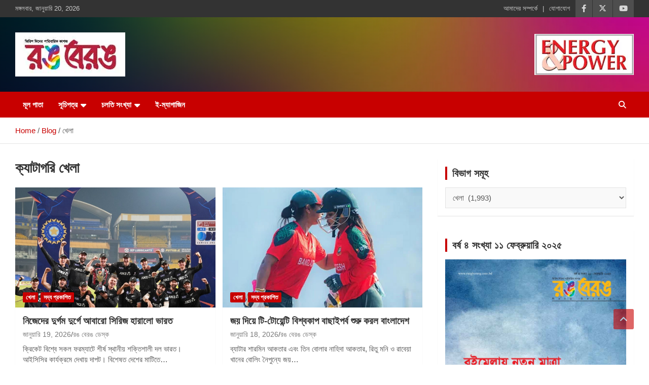

--- FILE ---
content_type: text/html; charset=UTF-8
request_url: https://rangberang.com.bd/category/%E0%A6%96%E0%A7%87%E0%A6%B2%E0%A6%BE/
body_size: 25835
content:
<!doctype html><html lang="bn-BD" xmlns:fb="https://www.facebook.com/2008/fbml" xmlns:addthis="https://www.addthis.com/help/api-spec" ><head><script data-no-optimize="1">var litespeed_docref=sessionStorage.getItem("litespeed_docref");litespeed_docref&&(Object.defineProperty(document,"referrer",{get:function(){return litespeed_docref}}),sessionStorage.removeItem("litespeed_docref"));</script> <meta charset="UTF-8"><meta name="viewport" content="width=device-width, initial-scale=1, shrink-to-fit=no"><link rel="profile" href="https://gmpg.org/xfn/11"><meta name='robots' content='index, follow, max-image-preview:large, max-snippet:-1, max-video-preview:-1' /><title>খেলা Archives - রঙ বেরঙ</title><link rel="canonical" href="https://rangberang.com.bd/category/খেলা/" /><link rel="next" href="https://rangberang.com.bd/category/%e0%a6%96%e0%a7%87%e0%a6%b2%e0%a6%be/page/2/" /><meta property="og:locale" content="en_US" /><meta property="og:type" content="article" /><meta property="og:title" content="খেলা Archives - রঙ বেরঙ" /><meta property="og:url" content="https://rangberang.com.bd/category/খেলা/" /><meta property="og:site_name" content="রঙ বেরঙ" /><meta name="twitter:card" content="summary_large_image" /><meta name="twitter:site" content="@rangberangbangladesh" /> <script type="application/ld+json" class="yoast-schema-graph">{"@context":"https://schema.org","@graph":[{"@type":"CollectionPage","@id":"https://rangberang.com.bd/category/%e0%a6%96%e0%a7%87%e0%a6%b2%e0%a6%be/","url":"https://rangberang.com.bd/category/%e0%a6%96%e0%a7%87%e0%a6%b2%e0%a6%be/","name":"খেলা Archives - রঙ বেরঙ","isPartOf":{"@id":"https://rangberang.com.bd/#website"},"primaryImageOfPage":{"@id":"https://rangberang.com.bd/category/%e0%a6%96%e0%a7%87%e0%a6%b2%e0%a6%be/#primaryimage"},"image":{"@id":"https://rangberang.com.bd/category/%e0%a6%96%e0%a7%87%e0%a6%b2%e0%a6%be/#primaryimage"},"thumbnailUrl":"https://rangberang.com.bd/wp-content/uploads/2026/01/newzealand.jpg","breadcrumb":{"@id":"https://rangberang.com.bd/category/%e0%a6%96%e0%a7%87%e0%a6%b2%e0%a6%be/#breadcrumb"},"inLanguage":"bn-BD"},{"@type":"ImageObject","inLanguage":"bn-BD","@id":"https://rangberang.com.bd/category/%e0%a6%96%e0%a7%87%e0%a6%b2%e0%a6%be/#primaryimage","url":"https://rangberang.com.bd/wp-content/uploads/2026/01/newzealand.jpg","contentUrl":"https://rangberang.com.bd/wp-content/uploads/2026/01/newzealand.jpg","width":1370,"height":800},{"@type":"BreadcrumbList","@id":"https://rangberang.com.bd/category/%e0%a6%96%e0%a7%87%e0%a6%b2%e0%a6%be/#breadcrumb","itemListElement":[{"@type":"ListItem","position":1,"name":"Home","item":"https://rangberang.com.bd/"},{"@type":"ListItem","position":2,"name":"খেলা"}]},{"@type":"WebSite","@id":"https://rangberang.com.bd/#website","url":"https://rangberang.com.bd/","name":"রঙ বেরঙ","description":"Rangberang.com.bd","publisher":{"@id":"https://rangberang.com.bd/#organization"},"potentialAction":[{"@type":"SearchAction","target":{"@type":"EntryPoint","urlTemplate":"https://rangberang.com.bd/?s={search_term_string}"},"query-input":{"@type":"PropertyValueSpecification","valueRequired":true,"valueName":"search_term_string"}}],"inLanguage":"bn-BD"},{"@type":"Organization","@id":"https://rangberang.com.bd/#organization","name":"Rang Berang Bangladesh","url":"https://rangberang.com.bd/","logo":{"@type":"ImageObject","inLanguage":"bn-BD","@id":"https://rangberang.com.bd/#/schema/logo/image/","url":"https://rangberang.com.bd/wp-content/uploads/2021/09/logo.jpg","contentUrl":"https://rangberang.com.bd/wp-content/uploads/2021/09/logo.jpg","width":217,"height":87,"caption":"Rang Berang Bangladesh"},"image":{"@id":"https://rangberang.com.bd/#/schema/logo/image/"},"sameAs":["https://www.facebook.com/rangberangbangladesh","https://x.com/rangberangbangladesh"]}]}</script> <link rel='dns-prefetch' href='//fonts.googleapis.com' /><style id="litespeed-ccss">ul{box-sizing:border-box}.entry-content{counter-reset:footnotes}:root{--wp--preset--font-size--normal:16px;--wp--preset--font-size--huge:42px}.screen-reader-text{border:0;clip:rect(1px,1px,1px,1px);clip-path:inset(50%);height:1px;margin:-1px;overflow:hidden;padding:0;position:absolute;width:1px;word-wrap:normal!important}:root{--wp--preset--aspect-ratio--square:1;--wp--preset--aspect-ratio--4-3:4/3;--wp--preset--aspect-ratio--3-4:3/4;--wp--preset--aspect-ratio--3-2:3/2;--wp--preset--aspect-ratio--2-3:2/3;--wp--preset--aspect-ratio--16-9:16/9;--wp--preset--aspect-ratio--9-16:9/16;--wp--preset--color--black:#000;--wp--preset--color--cyan-bluish-gray:#abb8c3;--wp--preset--color--white:#fff;--wp--preset--color--pale-pink:#f78da7;--wp--preset--color--vivid-red:#cf2e2e;--wp--preset--color--luminous-vivid-orange:#ff6900;--wp--preset--color--luminous-vivid-amber:#fcb900;--wp--preset--color--light-green-cyan:#7bdcb5;--wp--preset--color--vivid-green-cyan:#00d084;--wp--preset--color--pale-cyan-blue:#8ed1fc;--wp--preset--color--vivid-cyan-blue:#0693e3;--wp--preset--color--vivid-purple:#9b51e0;--wp--preset--gradient--vivid-cyan-blue-to-vivid-purple:linear-gradient(135deg,rgba(6,147,227,1) 0%,#9b51e0 100%);--wp--preset--gradient--light-green-cyan-to-vivid-green-cyan:linear-gradient(135deg,#7adcb4 0%,#00d082 100%);--wp--preset--gradient--luminous-vivid-amber-to-luminous-vivid-orange:linear-gradient(135deg,rgba(252,185,0,1) 0%,rgba(255,105,0,1) 100%);--wp--preset--gradient--luminous-vivid-orange-to-vivid-red:linear-gradient(135deg,rgba(255,105,0,1) 0%,#cf2e2e 100%);--wp--preset--gradient--very-light-gray-to-cyan-bluish-gray:linear-gradient(135deg,#eee 0%,#a9b8c3 100%);--wp--preset--gradient--cool-to-warm-spectrum:linear-gradient(135deg,#4aeadc 0%,#9778d1 20%,#cf2aba 40%,#ee2c82 60%,#fb6962 80%,#fef84c 100%);--wp--preset--gradient--blush-light-purple:linear-gradient(135deg,#ffceec 0%,#9896f0 100%);--wp--preset--gradient--blush-bordeaux:linear-gradient(135deg,#fecda5 0%,#fe2d2d 50%,#6b003e 100%);--wp--preset--gradient--luminous-dusk:linear-gradient(135deg,#ffcb70 0%,#c751c0 50%,#4158d0 100%);--wp--preset--gradient--pale-ocean:linear-gradient(135deg,#fff5cb 0%,#b6e3d4 50%,#33a7b5 100%);--wp--preset--gradient--electric-grass:linear-gradient(135deg,#caf880 0%,#71ce7e 100%);--wp--preset--gradient--midnight:linear-gradient(135deg,#020381 0%,#2874fc 100%);--wp--preset--font-size--small:13px;--wp--preset--font-size--medium:20px;--wp--preset--font-size--large:36px;--wp--preset--font-size--x-large:42px;--wp--preset--spacing--20:.44rem;--wp--preset--spacing--30:.67rem;--wp--preset--spacing--40:1rem;--wp--preset--spacing--50:1.5rem;--wp--preset--spacing--60:2.25rem;--wp--preset--spacing--70:3.38rem;--wp--preset--spacing--80:5.06rem;--wp--preset--shadow--natural:6px 6px 9px rgba(0,0,0,.2);--wp--preset--shadow--deep:12px 12px 50px rgba(0,0,0,.4);--wp--preset--shadow--sharp:6px 6px 0px rgba(0,0,0,.2);--wp--preset--shadow--outlined:6px 6px 0px -3px rgba(255,255,255,1),6px 6px rgba(0,0,0,1);--wp--preset--shadow--crisp:6px 6px 0px rgba(0,0,0,1)}:root{--blue:#007bff;--indigo:#6610f2;--purple:#6f42c1;--pink:#e83e8c;--red:#dc3545;--orange:#fd7e14;--yellow:#ffc107;--green:#28a745;--teal:#20c997;--cyan:#17a2b8;--white:#fff;--gray:#6c757d;--gray-dark:#343a40;--primary:#007bff;--secondary:#6c757d;--success:#28a745;--info:#17a2b8;--warning:#ffc107;--danger:#dc3545;--light:#f8f9fa;--dark:#343a40;--breakpoint-xs:0;--breakpoint-sm:576px;--breakpoint-md:768px;--breakpoint-lg:992px;--breakpoint-xl:1200px;--font-family-sans-serif:-apple-system,BlinkMacSystemFont,"Segoe UI",Roboto,"Helvetica Neue",Arial,sans-serif,"Apple Color Emoji","Segoe UI Emoji","Segoe UI Symbol";--font-family-monospace:SFMono-Regular,Menlo,Monaco,Consolas,"Liberation Mono","Courier New",monospace}*,:after,:before{box-sizing:border-box}html{font-family:sans-serif;line-height:1.15;-webkit-text-size-adjust:100%;-ms-text-size-adjust:100%;-ms-overflow-style:scrollbar}@-ms-viewport{width:device-width}aside,figure,header,main,nav,section{display:block}body{margin:0;font-family:-apple-system,BlinkMacSystemFont,"Segoe UI",Roboto,"Helvetica Neue",Arial,sans-serif,"Apple Color Emoji","Segoe UI Emoji","Segoe UI Symbol";font-size:1rem;font-weight:400;line-height:1.5;color:#212529;text-align:left;background-color:#fff}h1,h2,h3{margin-top:0;margin-bottom:.5rem}p{margin-top:0;margin-bottom:1rem}ul{margin-top:0;margin-bottom:1rem}ul ul{margin-bottom:0}a{color:#007bff;text-decoration:none;background-color:transparent;-webkit-text-decoration-skip:objects}figure{margin:0 0 1rem}img{vertical-align:middle;border-style:none}label{display:inline-block;margin-bottom:.5rem}button{border-radius:0}button,input,select{margin:0;font-family:inherit;font-size:inherit;line-height:inherit}button,input{overflow:visible}button,select{text-transform:none}button,html [type=button]{-webkit-appearance:button}[type=button]::-moz-focus-inner,button::-moz-focus-inner{padding:0;border-style:none}[type=search]{outline-offset:-2px;-webkit-appearance:none}[type=search]::-webkit-search-cancel-button,[type=search]::-webkit-search-decoration{-webkit-appearance:none}::-webkit-file-upload-button{font:inherit;-webkit-appearance:button}h1,h2,h3{margin-bottom:.5rem;font-family:inherit;font-weight:500;line-height:1.2;color:inherit}h1{font-size:2.5rem}h2{font-size:2rem}h3{font-size:1.75rem}.img-fluid{max-width:100%;height:auto}.container{width:100%;padding-right:15px;padding-left:15px;margin-right:auto;margin-left:auto}@media (min-width:576px){.container{max-width:540px}}@media (min-width:768px){.container{max-width:720px}}@media (min-width:992px){.container{max-width:960px}}@media (min-width:1200px){.container{max-width:1140px}}.row{display:-webkit-box;display:-ms-flexbox;display:flex;-ms-flex-wrap:wrap;flex-wrap:wrap;margin-right:-15px;margin-left:-15px}.col,.col-auto,.col-lg-4,.col-lg-8,.col-md-auto,.col-sm,.col-sm-6{position:relative;width:100%;min-height:1px;padding-right:15px;padding-left:15px}.col{-ms-flex-preferred-size:0;flex-basis:0;-webkit-box-flex:1;-ms-flex-positive:1;flex-grow:1;max-width:100%}.col-auto{-webkit-box-flex:0;-ms-flex:0 0 auto;flex:0 0 auto;width:auto;max-width:none}@media (min-width:576px){.col-sm{-ms-flex-preferred-size:0;flex-basis:0;-webkit-box-flex:1;-ms-flex-positive:1;flex-grow:1;max-width:100%}.col-sm-6{-webkit-box-flex:0;-ms-flex:0 0 50%;flex:0 0 50%;max-width:50%}}@media (min-width:768px){.col-md-auto{-webkit-box-flex:0;-ms-flex:0 0 auto;flex:0 0 auto;width:auto;max-width:none}.order-md-2{-webkit-box-ordinal-group:3;-ms-flex-order:2;order:2}.order-md-3{-webkit-box-ordinal-group:4;-ms-flex-order:3;order:3}}@media (min-width:992px){.col-lg-4{-webkit-box-flex:0;-ms-flex:0 0 33.333333%;flex:0 0 33.333333%;max-width:33.333333%}.col-lg-8{-webkit-box-flex:0;-ms-flex:0 0 66.666667%;flex:0 0 66.666667%;max-width:66.666667%}}.form-control{display:block;width:100%;padding:.375rem .75rem;font-size:1rem;line-height:1.5;color:#495057;background-color:#fff;background-clip:padding-box;border:1px solid #ced4da;border-radius:.25rem}.form-control::-ms-expand{background-color:transparent;border:0}.form-control::-webkit-input-placeholder{color:#6c757d;opacity:1}.form-control::-moz-placeholder{color:#6c757d;opacity:1}.form-control:-ms-input-placeholder{color:#6c757d;opacity:1}.form-control::-ms-input-placeholder{color:#6c757d;opacity:1}.btn{display:inline-block;font-weight:400;text-align:center;white-space:nowrap;vertical-align:middle;border:1px solid transparent;padding:.375rem .75rem;font-size:1rem;line-height:1.5;border-radius:.25rem}.collapse{display:none}.input-group{position:relative;display:-webkit-box;display:-ms-flexbox;display:flex;-ms-flex-wrap:wrap;flex-wrap:wrap;-webkit-box-align:stretch;-ms-flex-align:stretch;align-items:stretch;width:100%}.input-group>.form-control{position:relative;-webkit-box-flex:1;-ms-flex:1 1 auto;flex:1 1 auto;width:1%;margin-bottom:0}.input-group>.form-control:not(:last-child){border-top-right-radius:0;border-bottom-right-radius:0}.input-group-prepend{display:-webkit-box;display:-ms-flexbox;display:flex}.input-group-prepend .btn{position:relative;z-index:2}.input-group-prepend{margin-right:-1px}.input-group>.input-group-prepend>.btn{border-top-right-radius:0;border-bottom-right-radius:0}.input-group>.input-group-prepend:not(:first-child)>.btn{border-top-left-radius:0;border-bottom-left-radius:0}.navbar{position:relative;display:-webkit-box;display:-ms-flexbox;display:flex;-ms-flex-wrap:wrap;flex-wrap:wrap;-webkit-box-align:center;-ms-flex-align:center;align-items:center;-webkit-box-pack:justify;-ms-flex-pack:justify;justify-content:space-between;padding:.5rem 1rem}.navbar-brand{display:inline-block;padding-top:.3125rem;padding-bottom:.3125rem;margin-right:1rem;font-size:1.25rem;line-height:inherit;white-space:nowrap}.navbar-nav{display:-webkit-box;display:-ms-flexbox;display:flex;-webkit-box-orient:vertical;-webkit-box-direction:normal;-ms-flex-direction:column;flex-direction:column;padding-left:0;margin-bottom:0;list-style:none}.navbar-collapse{-ms-flex-preferred-size:100%;flex-basis:100%;-webkit-box-flex:1;-ms-flex-positive:1;flex-grow:1;-webkit-box-align:center;-ms-flex-align:center;align-items:center}.navbar-toggler{padding:.25rem .75rem;font-size:1.25rem;line-height:1;background-color:transparent;border:1px solid transparent;border-radius:.25rem}@media (min-width:992px){.navbar-expand-lg{-webkit-box-orient:horizontal;-webkit-box-direction:normal;-ms-flex-flow:row nowrap;flex-flow:row nowrap;-webkit-box-pack:start;-ms-flex-pack:start;justify-content:flex-start}.navbar-expand-lg .navbar-nav{-webkit-box-orient:horizontal;-webkit-box-direction:normal;-ms-flex-direction:row;flex-direction:row}.navbar-expand-lg .navbar-collapse{display:-webkit-box!important;display:-ms-flexbox!important;display:flex!important;-ms-flex-preferred-size:auto;flex-basis:auto}.navbar-expand-lg .navbar-toggler{display:none}}.clearfix:after{display:block;clear:both;content:""}.d-block{display:block!important}@media (min-width:992px){.d-lg-block{display:block!important}}.justify-content-center{-webkit-box-pack:center!important;-ms-flex-pack:center!important;justify-content:center!important}.align-items-center{-webkit-box-align:center!important;-ms-flex-align:center!important;align-items:center!important}:host,:root{--fa-style-family-brands:"Font Awesome 6 Brands";--fa-font-brands:normal 400 1em/1 "Font Awesome 6 Brands"}:host,:root{--fa-font-regular:normal 400 1em/1 "Font Awesome 6 Free"}:host,:root{--fa-style-family-classic:"Font Awesome 6 Free";--fa-font-solid:normal 900 1em/1 "Font Awesome 6 Free"}ul{padding-left:20px}body,input,select{color:#555;font:15px 'Roboto',sans-serif;line-height:1.4;word-wrap:break-word}body{background-color:#f4f4f4}.assistive-text,.screen-reader-text{position:absolute!important;clip:rect(1px 1px 1px 1px);clip:rect(1px,1px,1px,1px);height:1px;overflow:hidden;width:1px}#breadcrumb{border-bottom:1px solid rgba(0,0,0,.1);background-color:#fff;padding:15px 0}#breadcrumb .breadcrumb-trail .trail-items{margin:0;padding:0}#breadcrumb ul li{list-style:none;display:inline-block}#breadcrumb ul li:after{content:'/';margin:0 4px}#breadcrumb ul li:last-child:after{content:normal}.btn,.btn-theme{font-size:15px;padding:8px 15px}.btn-theme{background-color:#c80000;color:#fff;text-align:center;white-space:nowrap;vertical-align:middle;border-radius:4px;-webkit-border-radius:4px;-moz-border-radius:4px}.back-to-top{position:fixed;bottom:70px;right:30px;z-index:10}.back-to-top a{width:40px;height:40px;display:block;background-color:#c80000;text-align:center;-webkit-border-radius:3px;-moz-border-radius:3px;border-radius:3px;opacity:.6;-moz-opacity:.6;filter:alpha(opacity=60)}.back-to-top a:before{content:'\f106';color:#fff;font-family:'FontAwesome';-webkit-font-smoothing:antialiased;-moz-osx-font-smoothing:grayscale;font-size:18px;line-height:40px}.gutter-10{margin-left:-5px;margin-right:-5px}.gutter-10>[class*=col-]{padding-left:5px;padding-right:5px}.gutter-parent-14{margin-left:-7px;margin-right:-7px}.gutter-parent-14 [class*=col-]{padding-left:7px;padding-right:7px}input[type=search]{-moz-appearance:none;-webkit-appearance:none;appearance:none}.form-control,input,select{font-size:15px;padding:10px;width:100%;box-shadow:none;color:#555;border:1px solid rgba(0,0,0,.09);background-color:#f9f9f9}.form-control::-webkit-input-placeholder{color:#555;opacity:.5;-moz-opacity:.5;filter:alpha(opacity=50)}.form-control::-moz-placeholder{color:#555;opacity:.5;-moz-opacity:.5;filter:alpha(opacity=50)}.form-control:-ms-input-placeholder{color:#555;opacity:.5;-moz-opacity:.5;filter:alpha(opacity=50)}.form-control:-moz-placeholder{color:#555;opacity:.5;-moz-opacity:.5;filter:alpha(opacity=50)}button{width:auto;border:none;border-radius:4px;-webkit-border-radius:4px;-moz-border-radius:4px;padding:10px 30px;background-color:#c80000;color:#fff}h1,h2,h3{line-height:1.3;margin-bottom:20px;color:#333}figure{margin:0}img{max-width:100%;height:auto;vertical-align:top}img.size-large{max-width:100%;height:auto}a{color:#c80000}.container{max-width:1340px;padding-left:30px;padding-right:30px}.info-bar{position:relative;font-size:13px;background-color:#333;overflow:hidden;min-height:30px;color:#ccc}.info-bar .infobar-links-menu-toggle{display:none}.info-bar ul{padding-left:0;margin-bottom:0}.info-bar ul li{float:left;position:relative;list-style:none;color:#ccc;padding-right:10px;padding-top:8px;padding-bottom:8px}.info-bar ul li:last-child{padding-right:0}.info-bar .social-profiles,.info-bar .infobar-links{max-width:100%}.info-bar .social-profiles{margin-bottom:0}.info-bar .social-profiles ul li a,.info-bar .infobar-links ul li a{display:inline-block;color:#ccc}.info-bar .infobar-links li+li:before{content:"|";display:inline-block;margin-right:10px}.info-bar .social-profiles ul{margin-left:0;margin-right:0}.info-bar .social-profiles ul li{padding:0 0 0 1px}.info-bar .social-profiles ul li a{font-size:calc(13px + 2px);position:relative;padding:7px 12px;color:#fff;background-color:rgba(255,255,255,.17);opacity:.8;-moz-opacity:.8;filter:alpha(opacity=80)}.site-title{font-size:40px;font-weight:700;margin:0}.site-title a{color:#333;text-decoration:none}.site-description{font-size:15px;margin:0;opacity:.8;-moz-opacity:.8;filter:alpha(opacity=80)}.social-profiles{display:inline-block;margin-bottom:20px}.social-profiles ul{margin-left:-7px;margin-right:-7px;margin-bottom:0;padding-left:0}.social-profiles ul li{float:left;padding-right:7px;padding-left:7px;list-style:none}.social-profiles ul li a{font-family:'FontAwesome';font-size:20px;line-height:20px;display:block;text-align:center;-webkit-font-smoothing:antialiased;-moz-osx-font-smoothing:grayscale;opacity:.7;-moz-opacity:.7;filter:alpha(opacity=70)}.social-profiles ul li a:before{content:'\f08e'}.social-profiles ul li a[href*="facebook.com"]:before{content:'\f09a'}.social-profiles ul li a[href*="twitter.com"]:before{content:'\e61b'}.social-profiles ul li a[href*="youtube.com"]:before{content:'\f167'}input.s{-webkit-border-radius:0;-moz-border-radius:0;-ms-border-radius:0;border-radius:0}.navigation-bar-top .search-toggle{display:none}.search-toggle:before{content:'\f002'}.search-form{margin-bottom:30px}.search-form .form-control{border-right-width:0}.search-form .input-group-prepend{margin-right:0}.search-form .input-group-prepend .btn-theme{font-size:0;height:100%;padding-left:20px;padding-right:20px;min-height:43px;border:none}.search-form .input-group-prepend .btn-theme:before{font-family:'FontAwesome';-webkit-font-smoothing:antialiased;-moz-osx-font-smoothing:grayscale;content:'\f002';font-size:16px;line-height:16px;top:50%;right:50%;margin-top:-8px;margin-right:-7px;position:absolute}.search-block{position:absolute;background-color:#fff;z-index:10000;right:30px;top:100%;display:none;width:370px;padding:10px;box-shadow:0 5px 10px rgba(0,0,0,.2);-webkit-box-shadow:0 5px 10px rgba(0,0,0,.2);-moz-box-shadow:0 5px 10px rgba(0,0,0,.2);-ms-box-shadow:0 5px 10px rgba(0,0,0,.2)}.search-block .search-form{overflow:hidden;box-shadow:none;border-radius:0;margin:0}.search-block .form-control{font-size:15px;padding:8px;background-color:#fff}.search-block .input-group-prepend .btn-theme{padding:10px 20px;min-height:40px;min-width:40px;z-index:10001}.search-block .input-group-prepend .btn-theme:before{font-size:15px;line-height:1;margin-top:-8px;margin-right:-8px}.navbar{padding:0;background-color:#fff}.navbar-head{display:-webkit-box;display:-ms-flexbox;display:flex;-ms-flex-wrap:wrap;flex-wrap:wrap;padding-top:22px;padding-bottom:22px;background-size:cover;background-position:center center;background-repeat:no-repeat;position:relative}.navbar-head.header-overlay-dark .container:before{content:"";position:absolute;top:0;bottom:0;left:0;width:100%}.navbar-head.header-overlay-dark .container:before{background-image:linear-gradient(to right,rgba(0,0,0,.8),rgba(0,0,0,.2))}.navbar-head.navbar-bg-set,.navbar-head.navbar-bg-set .site-title,.navbar-head.navbar-bg-set .site-title a,.navbar-head.navbar-bg-set .site-description,.navbar-head.navbar-bg-set.header-overlay-dark,.navbar-head.navbar-bg-set.header-overlay-dark .site-title,.navbar-head.navbar-bg-set.header-overlay-dark .site-title a,.navbar-head.navbar-bg-set.header-overlay-dark .site-description,.navbar-head.header-overlay-dark,.navbar-head.header-overlay-dark .site-title,.navbar-head.header-overlay-dark .site-title a,.navbar-head.header-overlay-dark .site-description{color:#fff}.navbar-ad-section{text-align:right;padding-top:8px;padding-bottom:8px}.navbar .navbar-head .col-lg-4+.navbar-ad-section{margin-top:0}.navbar-ad-section .newscard-ad-728-90{display:inline-block}.navbar-head .navbar-head-row{-ms-flex-pack:justify;justify-content:space-between}.navigation-bar{background-color:#c80000;color:#fff;display:-webkit-box;display:-ms-flexbox;display:flex;-ms-flex-wrap:wrap;flex-wrap:wrap}.navigation-bar .container{position:relative;padding-right:85px}.navigation-bar-top{min-height:inherit;-webkit-box-flex:0;-ms-flex:0 0 100%;flex:0 0 100%;max-width:100%;-webkit-box-ordinal-group:3;-ms-flex-order:2;order:2}.navbar-brand{padding-top:8px;padding-bottom:8px;margin-right:0;white-space:normal}.navbar-main{-webkit-box-flex:0;-ms-flex:0 0 100%;flex:0 0 100%;max-width:100%;-webkit-box-ordinal-group:2;-ms-flex-order:1;order:1}.navbar .nav-search{position:absolute;top:0;right:30px;display:inline-block}.navbar-toggler{border:none;padding:10px 15px;color:#fff;border-radius:0;-webkit-border-radius:0;-moz-border-radius:0}.navbar-toggler:before{display:block;font-size:26px;content:'\f0c9';font-family:'FontAwesome';-webkit-font-smoothing:antialiased;-moz-osx-font-smoothing:grayscale}.navbar .navbar-collapse{flex-grow:0}.navbar .main-navigation ul{padding-left:0}.main-navigation li{position:relative;list-style:none;display:inline-block;float:left}.main-navigation a{color:#fff;display:block;padding:15px;font-weight:700}.main-navigation ul li.current-menu-item>a{color:#fff;background-color:rgba(0,0,0,.15)}.main-navigation.nav-uppercase ul li a{text-transform:uppercase}.main-navigation.nav-uppercase li ul a{text-transform:inherit}.main-navigation ul li.menu-item-has-children>a{position:relative}.main-navigation ul li.menu-item-has-children>a:after{content:"\f0d7";font-family:fontawesome;-webkit-font-smoothing:antialiased;-moz-osx-font-smoothing:grayscale;position:absolute;top:50%;right:15px;font-size:18px;display:block;transform:translateY(-50%);-webkit-transform:translateY(-50%);-moz-transform:translateY(-50%);color:#fff}.main-navigation ul li.menu-item-has-children>a{padding-right:32px}.main-navigation ul li ul li{display:block;float:none}.main-navigation ul li ul{display:none;z-index:9999}.main-navigation li ul{top:100%;border:1px solid rgba(0,0,0,.1);border-radius:0;-webkit-border-radius:0;-moz-border-radius:0;padding-top:0;padding-bottom:0;position:absolute;left:0;z-index:999;background-color:#fff;margin-top:0;display:none;width:240px}.main-navigation li ul a{color:#555;padding:8px 12px;text-transform:inherit;font-weight:400}.search-toggle{display:block;font-family:'FontAwesome';-webkit-font-smoothing:antialiased;-moz-osx-font-smoothing:grayscale;color:#fff;padding:15px;min-width:45px;text-align:center}.search-toggle:before{content:"\f002"}.site-content{padding-top:30px}.post,.hentry{background-color:#fff;box-shadow:0 1px 1px rgba(0,0,0,.1);-webkit-box-shadow:0 1px 1px rgba(0,0,0,.1);-moz-box-shadow:0 1px 1px rgba(0,0,0,.1);margin-bottom:30px;padding:25px}.post-col .post,.post-col .hentry{padding:15px 15px 7px;margin-bottom:14px;min-height:calc(100% - 14px)}.post-col .post .entry-content p,.post-col .hentry .entry-content p{margin-bottom:10px}.post-wrap{margin-bottom:16px}.post-featured-image{margin-bottom:20px;position:relative}.post-col .post-featured-image{margin:-15px -15px 15px}.entry-title{font-size:28px;font-weight:700;color:#333;margin:0 0 10px}.entry-title a{color:#333}.post-col .entry-title{font-size:19px;margin-bottom:5px}.entry-meta{margin-bottom:10px}.entry-meta,.entry-meta a{color:#555;font-size:14px}.entry-meta a{opacity:.8;-moz-opacity:.8;filter:alpha(opacity=80)}.entry-meta .author,.entry-meta .cat-links,.entry-meta .date,.entry-meta>div{display:inline-block;position:relative;margin-bottom:3px}.entry-meta>div:after{content:"/"}.entry-meta>.cat-links:after,.entry-meta>div:last-child:after{display:none}.entry-meta .cat-links a{color:#c80000;font-weight:700;text-transform:uppercase;margin-right:7px;float:left;opacity:1;-moz-opacity:1;filter:alpha(opacity=100)}.post-col .entry-meta{margin-bottom:5px}.post-col .category-meta .cat-links a{margin-bottom:0}.post .post-featured-image .entry-meta.category-meta,.hentry .post-featured-image .entry-meta.category-meta{position:absolute;bottom:0;left:15px;right:15px;margin-bottom:5px}.post-col .entry-meta .cat-links a{font-size:calc(14px - 2px)}.category-meta{opacity:1;-moz-opacity:1;filter:alpha(opacity=100)}.category-meta{margin-bottom:5px}.category-meta .cat-links{display:block;margin-bottom:0}.category-meta .cat-links a{margin-bottom:3px}.category-meta .cat-links:before,.category-meta .cat-links:after{content:"";display:table}.category-meta .cat-links:after,.entry-meta.category-meta>.cat-links:after,.entry-meta.category-meta>div:last-child:after{clear:both;display:table}.post-img-wrap .entry-meta .cat-links a{background-color:#c80000;color:#fff;padding:2px 6px;margin-bottom:5px;text-shadow:none;-webkit-border-radius:2px;-moz-border-radius:2px;border-radius:2px;margin-right:5px}.entry-content p{margin-bottom:15px}.page-header,.page-header .page-title{margin-bottom:10px;overflow:auto}.page-title{font-size:28px;font-weight:700;color:#333}.post-img-wrap{display:block;position:relative;overflow:hidden;background-color:#555}.post-img-wrap:before{content:"";padding-top:60%;display:block}.post-img-wrap .post-img{position:absolute;top:0;left:0;right:0;bottom:0;background-size:cover;background-position:center center;background-repeat:no-repeat;transform:scale(1.006);-webkit-transform:scale(1.006);-moz-transform:scale(1.006)}.widget{margin-bottom:30px;padding:15px;position:relative;background-color:#fff;box-shadow:0 1px 1px rgba(0,0,0,.1);-webkit-box-shadow:0 1px 1px rgba(0,0,0,.1);-moz-box-shadow:0 1px 1px rgba(0,0,0,.1)}.widget-title{font-size:20px;padding-left:10px;border-left:4px solid #c80000;text-align:left;position:relative;font-weight:700;margin-bottom:15px}@media (max-width:1199px){h1{font-size:36px}h2{font-size:30px}h3{font-size:26px}}@media (max-width:991px){.navigation-bar .container{padding-right:30px}.navbar-ad-section{text-align:left}.navigation-bar-top{-webkit-box-ordinal-group:2;-ms-flex-order:1;order:1}.navbar-main{-webkit-box-ordinal-group:3;-ms-flex-order:2;order:2;background-color:#fff}.navigation-bar-top .search-toggle{display:block;position:absolute;top:0;right:30px;bottom:0;font-size:16px;padding:10px;line-height:24px}.navigation-bar .nav-search{display:none}.navigation-bar-top .search-bar{background-color:#fff;box-shadow:inset 0 -1px 0 rgba(0,0,0,.07);-webkit-box-shadow:inset 0 -1px 0 rgba(0,0,0,.07);-moz-box-shadow:inset 0 -1px 0 rgba(0,0,0,.07)}.search-block .input-group-prepend .btn-theme{padding-left:22px;padding-right:22px}.search-block{position:inherit;top:auto;right:auto;width:auto;padding-left:0;padding-right:0;box-shadow:none;-webkit-box-shadow:none;-moz-box-shadow:none;background-color:transparent}.search-block.off{display:none!important}.navbar-collapse{margin-left:-30px;margin-right:-30px}.main-navigation{border-bottom:1px solid rgba(0,0,0,.1)}.main-navigation li+li{border-top:1px solid rgba(0,0,0,.1)}.main-navigation ul li a{color:#555}.main-navigation ul li.current-menu-item>a{color:#c80000;background-color:transparent}.main-navigation ul li.menu-item-has-children>a{padding-right:45px}.main-navigation ul li.menu-item-has-children>a:after{content:"\f107";color:#555;right:30px;font-weight:400;display:none}.navbar-collapse .main-navigation ul li a{padding-top:12px;padding-bottom:12px}.main-navigation ul li a{padding-left:30px;padding-right:30px}.main-navigation ul li ul li a{padding-left:60px}.main-navigation li ul{position:relative;top:auto;left:auto;width:auto;display:block;border-width:1px 0 0}.main-navigation ul li ul{display:block}.main-navigation ul li ul{display:block}}@media (max-width:767px){h1{font-size:32px}h2{font-size:28px}h3{font-size:25px}h1,h2,h3{margin-bottom:15px}.info-bar{overflow:visible}.info-bar .infobar-links .infobar-links-menu-toggle{display:block;border:none;font-size:0;background-color:transparent;color:#ccc;position:absolute;top:0;right:20px;padding:7px 12px;min-width:42px;text-align:center;background-color:rgba(255,255,255,.2);-webkit-border-radius:0;-moz-border-radius:0;-ms-border-radius:0;border-radius:0}.info-bar .infobar-links .infobar-links-menu-toggle:before{font-size:21px;line-height:20px;content:'\f0c9';font-family:'FontAwesome';-webkit-font-smoothing:antialiased}.info-bar .infobar-links{position:inherit}.info-bar .infobar-links ul{background-color:rgba(0,0,0,.2);margin-left:-20px;margin-right:-20px;display:none}.info-bar .infobar-links ul li{float:none;padding:0}.info-bar .infobar-links ul li+li{border-top:1px solid rgba(255,255,255,.1)}.info-bar .infobar-links li+li:before{display:none}.info-bar .infobar-links ul li a{padding:8px 20px;display:block;text-align:right}.info-bar.infobar-links-on .container{padding-right:63px}.info-bar.infobar-links-on .infobar-links{max-width:none;width:calc(100% + 43px);margin-right:-43px;display:block;min-height:0}.navbar-collapse{margin-left:-20px;margin-right:-20px}.main-navigation ul li.menu-item-has-children>a{padding-right:35px}.main-navigation ul li.menu-item-has-children>a:after{right:20px}.main-navigation ul li a{padding-left:20px;padding-right:20px}.main-navigation ul li ul li a{padding-left:40px}.container{padding-left:20px;padding-right:20px}.site-title{font-size:30px}.navigation-bar .container{padding-right:20px}.navigation-bar-top .search-toggle{right:20px}.search-block.off{display:none!important;opacity:1!important}.navbar-head,.navbar-head.navbar-bg-set{padding-top:8px;padding-bottom:8px}.navbar-brand{display:block}.post,.hentry{padding:15px}.entry-title,.page-title{font-size:25px}.post-col .entry-title{font-size:18px}}@media (max-width:575px){h1{font-size:28px}h2{font-size:25px}h3{font-size:23px}h1,h2,h3{margin-bottom:10px}.info-bar .infobar-links .infobar-links-menu-toggle{right:15px}.info-bar .infobar-links ul{margin-left:-15px;margin-right:-15px}.info-bar .infobar-links ul li a{padding-left:15px;padding-right:15px}.info-bar .social-profiles{display:none}.info-bar.infobar-links-on .container{padding-right:58px}.navbar-collapse{margin-left:-15px;margin-right:-15px}.main-navigation ul li.menu-item-has-children>a{padding-right:30px}.main-navigation ul li.menu-item-has-children>a:after{right:15px}.main-navigation ul li a{padding-left:15px;padding-right:15px}.main-navigation ul li ul li a{padding-left:30px}.container{padding-left:15px;padding-right:15px}.navigation-bar .container{padding-right:15px}.navigation-bar-top .search-toggle{right:15px}.back-to-top{right:15px}}@media (min-width:1400px){.container{max-width:1340px}.col-xxl-4{-webkit-box-flex:0;-ms-flex:0 0 33.33%;flex:0 0 33.33%;max-width:33.33%}.entry-content p{margin-bottom:20px}}@media (min-width:1600px){.container{max-width:1540px}.navbar-head.navbar-bg-set{padding-top:32px;padding-bottom:32px}.main-navigation a{padding:20px}.main-navigation>ul>li.menu-item-has-children>a{padding-right:37px}.main-navigation>ul>li.menu-item-has-children>a:after{right:20px}.search-toggle{padding:20px}}@media (min-width:1800px){.container{max-width:1740px}}.site-title,.site-description{position:absolute;clip:rect(1px,1px,1px,1px)}body.custom-background{background-color:#fff}</style><link rel="preload" data-asynced="1" data-optimized="2" as="style" onload="this.onload=null;this.rel='stylesheet'" href="https://rangberang.com.bd/wp-content/litespeed/css/7a955d0bd33850d1da0554a67cb93dcf.css?ver=5cb3c" /><script data-optimized="1" type="litespeed/javascript" data-src="https://rangberang.com.bd/wp-content/plugins/litespeed-cache/assets/js/css_async.min.js"></script> <style id='classic-theme-styles-inline-css' type='text/css'>/*! This file is auto-generated */
.wp-block-button__link{color:#fff;background-color:#32373c;border-radius:9999px;box-shadow:none;text-decoration:none;padding:calc(.667em + 2px) calc(1.333em + 2px);font-size:1.125em}.wp-block-file__button{background:#32373c;color:#fff;text-decoration:none}</style><style id='global-styles-inline-css' type='text/css'>:root{--wp--preset--aspect-ratio--square: 1;--wp--preset--aspect-ratio--4-3: 4/3;--wp--preset--aspect-ratio--3-4: 3/4;--wp--preset--aspect-ratio--3-2: 3/2;--wp--preset--aspect-ratio--2-3: 2/3;--wp--preset--aspect-ratio--16-9: 16/9;--wp--preset--aspect-ratio--9-16: 9/16;--wp--preset--color--black: #000000;--wp--preset--color--cyan-bluish-gray: #abb8c3;--wp--preset--color--white: #ffffff;--wp--preset--color--pale-pink: #f78da7;--wp--preset--color--vivid-red: #cf2e2e;--wp--preset--color--luminous-vivid-orange: #ff6900;--wp--preset--color--luminous-vivid-amber: #fcb900;--wp--preset--color--light-green-cyan: #7bdcb5;--wp--preset--color--vivid-green-cyan: #00d084;--wp--preset--color--pale-cyan-blue: #8ed1fc;--wp--preset--color--vivid-cyan-blue: #0693e3;--wp--preset--color--vivid-purple: #9b51e0;--wp--preset--gradient--vivid-cyan-blue-to-vivid-purple: linear-gradient(135deg,rgba(6,147,227,1) 0%,rgb(155,81,224) 100%);--wp--preset--gradient--light-green-cyan-to-vivid-green-cyan: linear-gradient(135deg,rgb(122,220,180) 0%,rgb(0,208,130) 100%);--wp--preset--gradient--luminous-vivid-amber-to-luminous-vivid-orange: linear-gradient(135deg,rgba(252,185,0,1) 0%,rgba(255,105,0,1) 100%);--wp--preset--gradient--luminous-vivid-orange-to-vivid-red: linear-gradient(135deg,rgba(255,105,0,1) 0%,rgb(207,46,46) 100%);--wp--preset--gradient--very-light-gray-to-cyan-bluish-gray: linear-gradient(135deg,rgb(238,238,238) 0%,rgb(169,184,195) 100%);--wp--preset--gradient--cool-to-warm-spectrum: linear-gradient(135deg,rgb(74,234,220) 0%,rgb(151,120,209) 20%,rgb(207,42,186) 40%,rgb(238,44,130) 60%,rgb(251,105,98) 80%,rgb(254,248,76) 100%);--wp--preset--gradient--blush-light-purple: linear-gradient(135deg,rgb(255,206,236) 0%,rgb(152,150,240) 100%);--wp--preset--gradient--blush-bordeaux: linear-gradient(135deg,rgb(254,205,165) 0%,rgb(254,45,45) 50%,rgb(107,0,62) 100%);--wp--preset--gradient--luminous-dusk: linear-gradient(135deg,rgb(255,203,112) 0%,rgb(199,81,192) 50%,rgb(65,88,208) 100%);--wp--preset--gradient--pale-ocean: linear-gradient(135deg,rgb(255,245,203) 0%,rgb(182,227,212) 50%,rgb(51,167,181) 100%);--wp--preset--gradient--electric-grass: linear-gradient(135deg,rgb(202,248,128) 0%,rgb(113,206,126) 100%);--wp--preset--gradient--midnight: linear-gradient(135deg,rgb(2,3,129) 0%,rgb(40,116,252) 100%);--wp--preset--font-size--small: 13px;--wp--preset--font-size--medium: 20px;--wp--preset--font-size--large: 36px;--wp--preset--font-size--x-large: 42px;--wp--preset--spacing--20: 0.44rem;--wp--preset--spacing--30: 0.67rem;--wp--preset--spacing--40: 1rem;--wp--preset--spacing--50: 1.5rem;--wp--preset--spacing--60: 2.25rem;--wp--preset--spacing--70: 3.38rem;--wp--preset--spacing--80: 5.06rem;--wp--preset--shadow--natural: 6px 6px 9px rgba(0, 0, 0, 0.2);--wp--preset--shadow--deep: 12px 12px 50px rgba(0, 0, 0, 0.4);--wp--preset--shadow--sharp: 6px 6px 0px rgba(0, 0, 0, 0.2);--wp--preset--shadow--outlined: 6px 6px 0px -3px rgba(255, 255, 255, 1), 6px 6px rgba(0, 0, 0, 1);--wp--preset--shadow--crisp: 6px 6px 0px rgba(0, 0, 0, 1);}:where(.is-layout-flex){gap: 0.5em;}:where(.is-layout-grid){gap: 0.5em;}body .is-layout-flex{display: flex;}.is-layout-flex{flex-wrap: wrap;align-items: center;}.is-layout-flex > :is(*, div){margin: 0;}body .is-layout-grid{display: grid;}.is-layout-grid > :is(*, div){margin: 0;}:where(.wp-block-columns.is-layout-flex){gap: 2em;}:where(.wp-block-columns.is-layout-grid){gap: 2em;}:where(.wp-block-post-template.is-layout-flex){gap: 1.25em;}:where(.wp-block-post-template.is-layout-grid){gap: 1.25em;}.has-black-color{color: var(--wp--preset--color--black) !important;}.has-cyan-bluish-gray-color{color: var(--wp--preset--color--cyan-bluish-gray) !important;}.has-white-color{color: var(--wp--preset--color--white) !important;}.has-pale-pink-color{color: var(--wp--preset--color--pale-pink) !important;}.has-vivid-red-color{color: var(--wp--preset--color--vivid-red) !important;}.has-luminous-vivid-orange-color{color: var(--wp--preset--color--luminous-vivid-orange) !important;}.has-luminous-vivid-amber-color{color: var(--wp--preset--color--luminous-vivid-amber) !important;}.has-light-green-cyan-color{color: var(--wp--preset--color--light-green-cyan) !important;}.has-vivid-green-cyan-color{color: var(--wp--preset--color--vivid-green-cyan) !important;}.has-pale-cyan-blue-color{color: var(--wp--preset--color--pale-cyan-blue) !important;}.has-vivid-cyan-blue-color{color: var(--wp--preset--color--vivid-cyan-blue) !important;}.has-vivid-purple-color{color: var(--wp--preset--color--vivid-purple) !important;}.has-black-background-color{background-color: var(--wp--preset--color--black) !important;}.has-cyan-bluish-gray-background-color{background-color: var(--wp--preset--color--cyan-bluish-gray) !important;}.has-white-background-color{background-color: var(--wp--preset--color--white) !important;}.has-pale-pink-background-color{background-color: var(--wp--preset--color--pale-pink) !important;}.has-vivid-red-background-color{background-color: var(--wp--preset--color--vivid-red) !important;}.has-luminous-vivid-orange-background-color{background-color: var(--wp--preset--color--luminous-vivid-orange) !important;}.has-luminous-vivid-amber-background-color{background-color: var(--wp--preset--color--luminous-vivid-amber) !important;}.has-light-green-cyan-background-color{background-color: var(--wp--preset--color--light-green-cyan) !important;}.has-vivid-green-cyan-background-color{background-color: var(--wp--preset--color--vivid-green-cyan) !important;}.has-pale-cyan-blue-background-color{background-color: var(--wp--preset--color--pale-cyan-blue) !important;}.has-vivid-cyan-blue-background-color{background-color: var(--wp--preset--color--vivid-cyan-blue) !important;}.has-vivid-purple-background-color{background-color: var(--wp--preset--color--vivid-purple) !important;}.has-black-border-color{border-color: var(--wp--preset--color--black) !important;}.has-cyan-bluish-gray-border-color{border-color: var(--wp--preset--color--cyan-bluish-gray) !important;}.has-white-border-color{border-color: var(--wp--preset--color--white) !important;}.has-pale-pink-border-color{border-color: var(--wp--preset--color--pale-pink) !important;}.has-vivid-red-border-color{border-color: var(--wp--preset--color--vivid-red) !important;}.has-luminous-vivid-orange-border-color{border-color: var(--wp--preset--color--luminous-vivid-orange) !important;}.has-luminous-vivid-amber-border-color{border-color: var(--wp--preset--color--luminous-vivid-amber) !important;}.has-light-green-cyan-border-color{border-color: var(--wp--preset--color--light-green-cyan) !important;}.has-vivid-green-cyan-border-color{border-color: var(--wp--preset--color--vivid-green-cyan) !important;}.has-pale-cyan-blue-border-color{border-color: var(--wp--preset--color--pale-cyan-blue) !important;}.has-vivid-cyan-blue-border-color{border-color: var(--wp--preset--color--vivid-cyan-blue) !important;}.has-vivid-purple-border-color{border-color: var(--wp--preset--color--vivid-purple) !important;}.has-vivid-cyan-blue-to-vivid-purple-gradient-background{background: var(--wp--preset--gradient--vivid-cyan-blue-to-vivid-purple) !important;}.has-light-green-cyan-to-vivid-green-cyan-gradient-background{background: var(--wp--preset--gradient--light-green-cyan-to-vivid-green-cyan) !important;}.has-luminous-vivid-amber-to-luminous-vivid-orange-gradient-background{background: var(--wp--preset--gradient--luminous-vivid-amber-to-luminous-vivid-orange) !important;}.has-luminous-vivid-orange-to-vivid-red-gradient-background{background: var(--wp--preset--gradient--luminous-vivid-orange-to-vivid-red) !important;}.has-very-light-gray-to-cyan-bluish-gray-gradient-background{background: var(--wp--preset--gradient--very-light-gray-to-cyan-bluish-gray) !important;}.has-cool-to-warm-spectrum-gradient-background{background: var(--wp--preset--gradient--cool-to-warm-spectrum) !important;}.has-blush-light-purple-gradient-background{background: var(--wp--preset--gradient--blush-light-purple) !important;}.has-blush-bordeaux-gradient-background{background: var(--wp--preset--gradient--blush-bordeaux) !important;}.has-luminous-dusk-gradient-background{background: var(--wp--preset--gradient--luminous-dusk) !important;}.has-pale-ocean-gradient-background{background: var(--wp--preset--gradient--pale-ocean) !important;}.has-electric-grass-gradient-background{background: var(--wp--preset--gradient--electric-grass) !important;}.has-midnight-gradient-background{background: var(--wp--preset--gradient--midnight) !important;}.has-small-font-size{font-size: var(--wp--preset--font-size--small) !important;}.has-medium-font-size{font-size: var(--wp--preset--font-size--medium) !important;}.has-large-font-size{font-size: var(--wp--preset--font-size--large) !important;}.has-x-large-font-size{font-size: var(--wp--preset--font-size--x-large) !important;}
:where(.wp-block-post-template.is-layout-flex){gap: 1.25em;}:where(.wp-block-post-template.is-layout-grid){gap: 1.25em;}
:where(.wp-block-columns.is-layout-flex){gap: 2em;}:where(.wp-block-columns.is-layout-grid){gap: 2em;}
:root :where(.wp-block-pullquote){font-size: 1.5em;line-height: 1.6;}</style> <script type="litespeed/javascript" data-src="https://rangberang.com.bd/wp-includes/js/jquery/jquery.min.js" id="jquery-core-js"></script> <!--[if lt IE 9]> <script type="text/javascript" src="https://rangberang.com.bd/wp-content/themes/newscard/assets/js/html5.js" id="html5-js"></script> <![endif]--><link rel="https://api.w.org/" href="https://rangberang.com.bd/wp-json/" /><link rel="alternate" title="JSON" type="application/json" href="https://rangberang.com.bd/wp-json/wp/v2/categories/78" /><link rel="EditURI" type="application/rsd+xml" title="RSD" href="https://rangberang.com.bd/xmlrpc.php?rsd" /><style type="text/css">.site-title,
			.site-description {
				position: absolute;
				clip: rect(1px, 1px, 1px, 1px);
			}</style><style type="text/css" id="custom-background-css">body.custom-background { background-color: #ffffff; }</style><link rel="icon" href="https://rangberang.com.bd/wp-content/uploads/2020/03/icon-150x150.jpg" sizes="32x32" /><link rel="icon" href="https://rangberang.com.bd/wp-content/uploads/2020/03/icon.jpg" sizes="192x192" /><link rel="apple-touch-icon" href="https://rangberang.com.bd/wp-content/uploads/2020/03/icon.jpg" /><meta name="msapplication-TileImage" content="https://rangberang.com.bd/wp-content/uploads/2020/03/icon.jpg" /><style type="text/css" id="wp-custom-css">.author-link {font-size: 0px;}
.wp-link {font-size: 0px;}
.flink {color: #e2e2e2; transition: all 0.5s ease-in-out; font-size: 16px; font-weight: bold; }
.flink:hover {color: green;}
.flogo {width: 100%; height: auto; margin: auto;  border: 2px solid #fff; border-radius: 50%; }
.flogo hover {opacity: 0.5;}</style></head><body class="archive category category-78 custom-background wp-custom-logo theme-body group-blog hfeed"><div id="page" class="site">
<a class="skip-link screen-reader-text" href="#content">Skip to content</a><header id="masthead" class="site-header"><div class="info-bar infobar-links-on"><div class="container"><div class="row gutter-10"><div class="col col-sm contact-section"><div class="date"><ul><li>মঙ্গলবার, জানুয়ারি 20, 2026</li></ul></div></div><div class="col-auto social-profiles order-md-3"><ul class="clearfix"><li><a target="_blank" rel="noopener noreferrer" href="https://facebook.com/rangberangbangladesh"></a></li><li><a target="_blank" rel="noopener noreferrer" href="https://twitter.com/rangberang"></a></li><li><a target="_blank" rel="noopener noreferrer" href="https://www.youtube.com/channel/rangberang"></a></li></ul></div><div class="col-md-auto infobar-links order-md-2">
<button class="infobar-links-menu-toggle">Responsive Menu</button><ul class="clearfix"><li id="menu-item-257" class="menu-item menu-item-type-post_type menu-item-object-page menu-item-257"><a href="https://rangberang.com.bd/about-us/">আমাদের সম্পর্কে</a></li><li id="menu-item-256" class="menu-item menu-item-type-post_type menu-item-object-page menu-item-256"><a href="https://rangberang.com.bd/contact/">যোগাযোগ</a></li></ul></div></div></div></div><nav class="navbar navbar-expand-lg d-block"><div class="navbar-head navbar-bg-set header-overlay-dark"  style="background-image:url('https://rangberang.com.bd/wp-content/uploads/2020/03/header-banner.jpg.webp');"><div class="container"><div class="row navbar-head-row align-items-center"><div class="col-lg-4"><div class="site-branding navbar-brand">
<a href="https://rangberang.com.bd/" class="custom-logo-link" rel="home"><img data-lazyloaded="1" src="[data-uri]" width="217" height="87" data-src="https://rangberang.com.bd/wp-content/uploads/2020/03/logo.jpg.webp" class="custom-logo" alt="রঙ বেরঙ" decoding="async" /></a><h2 class="site-title"><a href="https://rangberang.com.bd/" rel="home">রঙ বেরঙ</a></h2><p class="site-description">Rangberang.com.bd</p></div></div><div class="col-lg-8 navbar-ad-section">
<a href="https://www.ep-bd.com/" class="newscard-ad-728-90" target="_blank" rel="noopener noreferrer">
<img data-lazyloaded="1" src="[data-uri]" width="196" height="81" class="img-fluid" data-src="https://rangberang.com.bd/wp-content/uploads/2020/03/robi-ads2.jpg.webp" alt="Banner Add">
</a></div></div></div></div><div class="navigation-bar"><div class="navigation-bar-top"><div class="container">
<button class="navbar-toggler menu-toggle" type="button" data-toggle="collapse" data-target="#navbarCollapse" aria-controls="navbarCollapse" aria-expanded="false" aria-label="Toggle navigation"></button>
<span class="search-toggle"></span></div><div class="search-bar"><div class="container"><div class="search-block off"><form action="https://rangberang.com.bd/" method="get" class="search-form">
<label class="assistive-text"> Search </label><div class="input-group">
<input type="search" value="" placeholder="Search" class="form-control s" name="s"><div class="input-group-prepend">
<button class="btn btn-theme">Search</button></div></div></form></div></div></div></div><div class="navbar-main"><div class="container"><div class="collapse navbar-collapse" id="navbarCollapse"><div id="site-navigation" class="main-navigation nav-uppercase" role="navigation"><ul class="nav-menu navbar-nav d-lg-block"><li id="menu-item-209" class="menu-item menu-item-type-post_type menu-item-object-page menu-item-home menu-item-209"><a href="https://rangberang.com.bd/">মূল পাতা</a></li><li id="menu-item-243" class="menu-item menu-item-type-taxonomy menu-item-object-category menu-item-has-children menu-item-243"><a href="https://rangberang.com.bd/category/%e0%a6%b8%e0%a7%82%e0%a6%9a%e0%a6%bf%e0%a6%aa%e0%a6%a4%e0%a7%8d%e0%a6%b0/">সূচিপত্র</a><ul class="sub-menu"><li id="menu-item-240" class="menu-item menu-item-type-taxonomy menu-item-object-category menu-item-240"><a href="https://rangberang.com.bd/category/%e0%a6%b8%e0%a7%82%e0%a6%9a%e0%a6%bf%e0%a6%aa%e0%a6%a4%e0%a7%8d%e0%a6%b0/%e0%a6%b9%e0%a6%b2%e0%a6%bf-%e0%a6%ac%e0%a6%b2%e0%a6%bf-%e0%a6%9f%e0%a6%b2%e0%a6%bf/">হলি বলি টলি</a></li><li id="menu-item-236" class="menu-item menu-item-type-taxonomy menu-item-object-category menu-item-236"><a href="https://rangberang.com.bd/category/%e0%a6%b8%e0%a7%82%e0%a6%9a%e0%a6%bf%e0%a6%aa%e0%a6%a4%e0%a7%8d%e0%a6%b0/%e0%a6%b8%e0%a7%81%e0%a6%b0-%e0%a6%ae%e0%a7%82%e0%a6%b0%e0%a7%8d%e0%a6%9a%e0%a7%8d%e0%a6%9b%e0%a6%a8%e0%a6%be/">সুর মূর্চ্ছনা</a></li><li id="menu-item-222" class="menu-item menu-item-type-taxonomy menu-item-object-category menu-item-222"><a href="https://rangberang.com.bd/category/%e0%a6%b8%e0%a7%82%e0%a6%9a%e0%a6%bf%e0%a6%aa%e0%a6%a4%e0%a7%8d%e0%a6%b0/%e0%a6%96%e0%a7%87%e0%a6%b2%e0%a6%be%e0%a6%b0-%e0%a6%ae%e0%a6%be%e0%a6%a8%e0%a7%81%e0%a6%b7/">খেলার মানুষ</a></li><li id="menu-item-226" class="menu-item menu-item-type-taxonomy menu-item-object-category menu-item-226"><a href="https://rangberang.com.bd/category/%e0%a6%b8%e0%a7%82%e0%a6%9a%e0%a6%bf%e0%a6%aa%e0%a6%a4%e0%a7%8d%e0%a6%b0/%e0%a6%9f%e0%a7%87%e0%a6%95-%e0%a6%9f%e0%a7%8d%e0%a6%b0%e0%a7%87%e0%a6%a8%e0%a7%8d%e0%a6%a1/">টেক ট্রেন্ড</a></li><li id="menu-item-862" class="menu-item menu-item-type-taxonomy menu-item-object-category menu-item-862"><a href="https://rangberang.com.bd/category/%e0%a6%aa%e0%a6%b0%e0%a6%bf%e0%a6%ac%e0%a7%87%e0%a6%b6/">পরিবেশ</a></li><li id="menu-item-861" class="menu-item menu-item-type-taxonomy menu-item-object-category menu-item-861"><a href="https://rangberang.com.bd/category/%e0%a6%b8%e0%a7%82%e0%a6%9a%e0%a6%bf%e0%a6%aa%e0%a6%a4%e0%a7%8d%e0%a6%b0/%e0%a6%b8%e0%a7%8d%e0%a6%ac%e0%a6%be%e0%a6%b8%e0%a7%8d%e0%a6%a5%e0%a7%8d%e0%a6%af-%e0%a6%95%e0%a6%a5%e0%a6%be/">স্বাস্থ্য কথা</a></li><li id="menu-item-231" class="menu-item menu-item-type-taxonomy menu-item-object-category menu-item-231"><a href="https://rangberang.com.bd/category/%e0%a6%b8%e0%a7%82%e0%a6%9a%e0%a6%bf%e0%a6%aa%e0%a6%a4%e0%a7%8d%e0%a6%b0/%e0%a6%ac%e0%a6%bf%e0%a6%b6%e0%a7%8d%e0%a6%ac-%e0%a6%ae%e0%a6%9e%e0%a7%8d%e0%a6%9a/">বিশ্ব মঞ্চ</a></li><li id="menu-item-230" class="menu-item menu-item-type-taxonomy menu-item-object-category menu-item-230"><a href="https://rangberang.com.bd/category/%e0%a6%b8%e0%a7%82%e0%a6%9a%e0%a6%bf%e0%a6%aa%e0%a6%a4%e0%a7%8d%e0%a6%b0/%e0%a6%ac%e0%a6%87-%e0%a6%ac%e0%a6%be%e0%a6%b0%e0%a7%8d%e0%a6%a4%e0%a6%be/">বই বার্তা</a></li><li id="menu-item-213" class="menu-item menu-item-type-taxonomy menu-item-object-category menu-item-213"><a href="https://rangberang.com.bd/category/%e0%a6%b8%e0%a7%82%e0%a6%9a%e0%a6%bf%e0%a6%aa%e0%a6%a4%e0%a7%8d%e0%a6%b0/%e0%a6%85%e0%a6%9f%e0%a7%8b%e0%a6%ae%e0%a7%8b%e0%a6%ac%e0%a6%be%e0%a6%87%e0%a6%b2/">অটোমোবাইল</a></li><li id="menu-item-220" class="menu-item menu-item-type-taxonomy menu-item-object-category menu-item-220"><a href="https://rangberang.com.bd/category/%e0%a6%b8%e0%a7%82%e0%a6%9a%e0%a6%bf%e0%a6%aa%e0%a6%a4%e0%a7%8d%e0%a6%b0/%e0%a6%95%e0%a6%be%e0%a6%b2%e0%a7%87%e0%a6%b0-%e0%a6%96%e0%a7%87%e0%a7%9f%e0%a6%be/">কালের খেয়া</a></li><li id="menu-item-214" class="menu-item menu-item-type-taxonomy menu-item-object-category menu-item-214"><a href="https://rangberang.com.bd/category/%e0%a6%b8%e0%a7%82%e0%a6%9a%e0%a6%bf%e0%a6%aa%e0%a6%a4%e0%a7%8d%e0%a6%b0/%e0%a6%86%e0%a6%97%e0%a6%be%e0%a6%ae%e0%a6%bf%e0%a6%b0-%e0%a6%a8%e0%a6%95%e0%a7%8d%e0%a6%b7%e0%a6%a4%e0%a7%8d%e0%a6%b0/">আগামির নক্ষত্র</a></li><li id="menu-item-215" class="menu-item menu-item-type-taxonomy menu-item-object-category menu-item-215"><a href="https://rangberang.com.bd/category/%e0%a6%b8%e0%a7%82%e0%a6%9a%e0%a6%bf%e0%a6%aa%e0%a6%a4%e0%a7%8d%e0%a6%b0/%e0%a6%86%e0%a6%a1%e0%a7%8d%e0%a6%a1%e0%a6%be%e0%a6%ac%e0%a6%be%e0%a6%9c%e0%a6%bf/">আড্ডাবাজি</a></li><li id="menu-item-216" class="menu-item menu-item-type-taxonomy menu-item-object-category menu-item-216"><a href="https://rangberang.com.bd/category/%e0%a6%b8%e0%a7%82%e0%a6%9a%e0%a6%bf%e0%a6%aa%e0%a6%a4%e0%a7%8d%e0%a6%b0/%e0%a6%86%e0%a6%b0%e0%a6%b6%e0%a6%bf-%e0%a6%ae%e0%a6%b9%e0%a6%b2/">আরশি মহল</a></li><li id="menu-item-218" class="menu-item menu-item-type-taxonomy menu-item-object-category menu-item-218"><a href="https://rangberang.com.bd/category/%e0%a6%b8%e0%a7%82%e0%a6%9a%e0%a6%bf%e0%a6%aa%e0%a6%a4%e0%a7%8d%e0%a6%b0/%e0%a6%87%e0%a6%a8%e0%a7%8d%e0%a6%9f%e0%a7%87%e0%a6%b0%e0%a6%bf%e0%a7%9f%e0%a6%b0/">ইন্টেরিয়র</a></li><li id="menu-item-219" class="menu-item menu-item-type-taxonomy menu-item-object-category menu-item-219"><a href="https://rangberang.com.bd/category/%e0%a6%b8%e0%a7%82%e0%a6%9a%e0%a6%bf%e0%a6%aa%e0%a6%a4%e0%a7%8d%e0%a6%b0/%e0%a6%87%e0%a6%a8%e0%a7%8d%e0%a6%9f%e0%a7%8d%e0%a6%b0%e0%a6%be%e0%a6%aa%e0%a7%8d%e0%a6%b0%e0%a7%87%e0%a6%a8%e0%a6%be%e0%a6%b0/">ইন্ট্রাপ্রেনার</a></li><li id="menu-item-221" class="menu-item menu-item-type-taxonomy menu-item-object-category menu-item-221"><a href="https://rangberang.com.bd/category/%e0%a6%b8%e0%a7%82%e0%a6%9a%e0%a6%bf%e0%a6%aa%e0%a6%a4%e0%a7%8d%e0%a6%b0/%e0%a6%95%e0%a7%8b%e0%a6%a5%e0%a6%be%e0%a7%9f-%e0%a6%95%e0%a6%bf/">কোথায় কি</a></li><li id="menu-item-223" class="menu-item menu-item-type-taxonomy menu-item-object-category menu-item-223"><a href="https://rangberang.com.bd/category/%e0%a6%b8%e0%a7%82%e0%a6%9a%e0%a6%bf%e0%a6%aa%e0%a6%a4%e0%a7%8d%e0%a6%b0/%e0%a6%98%e0%a7%81%e0%a6%b0%e0%a7%87-%e0%a6%ac%e0%a7%87%e0%a7%9c%e0%a6%be%e0%a6%a8%e0%a7%8b/">ঘুরে বেড়ানো</a></li><li id="menu-item-224" class="menu-item menu-item-type-taxonomy menu-item-object-category menu-item-224"><a href="https://rangberang.com.bd/category/%e0%a6%b8%e0%a7%82%e0%a6%9a%e0%a6%bf%e0%a6%aa%e0%a6%a4%e0%a7%8d%e0%a6%b0/%e0%a6%9f%e0%a6%bf%e0%a6%95%e0%a6%9f%e0%a6%95/">টিকটক</a></li><li id="menu-item-225" class="menu-item menu-item-type-taxonomy menu-item-object-category menu-item-225"><a href="https://rangberang.com.bd/category/%e0%a6%b8%e0%a7%82%e0%a6%9a%e0%a6%bf%e0%a6%aa%e0%a6%a4%e0%a7%8d%e0%a6%b0/%e0%a6%9f%e0%a6%bf%e0%a6%a8-%e0%a6%8f%e0%a6%87%e0%a6%9c/">টিন এইজ</a></li><li id="menu-item-227" class="menu-item menu-item-type-taxonomy menu-item-object-category menu-item-227"><a href="https://rangberang.com.bd/category/%e0%a6%b8%e0%a7%82%e0%a6%9a%e0%a6%bf%e0%a6%aa%e0%a6%a4%e0%a7%8d%e0%a6%b0/%e0%a6%a5%e0%a6%bf%e0%a7%9f%e0%a7%87%e0%a6%9f%e0%a6%be%e0%a6%b0/">থিয়েটার</a></li><li id="menu-item-228" class="menu-item menu-item-type-taxonomy menu-item-object-category menu-item-228"><a href="https://rangberang.com.bd/category/%e0%a6%b8%e0%a7%82%e0%a6%9a%e0%a6%bf%e0%a6%aa%e0%a6%a4%e0%a7%8d%e0%a6%b0/%e0%a6%aa%e0%a6%a5-%e0%a6%96%e0%a6%be%e0%a6%ac%e0%a6%be%e0%a6%b0/">পথ খাবার</a></li><li id="menu-item-233" class="menu-item menu-item-type-taxonomy menu-item-object-category menu-item-233"><a href="https://rangberang.com.bd/category/%e0%a6%b8%e0%a7%82%e0%a6%9a%e0%a6%bf%e0%a6%aa%e0%a6%a4%e0%a7%8d%e0%a6%b0/%e0%a6%ae%e0%a7%8b%e0%a6%a0%e0%a6%ab%e0%a7%8b%e0%a6%a8%e0%a6%97%e0%a7%8d%e0%a6%b0%e0%a6%be%e0%a6%ab%e0%a7%80/">মোঠফোনগ্রাফী</a></li><li id="menu-item-235" class="menu-item menu-item-type-taxonomy menu-item-object-category menu-item-235"><a href="https://rangberang.com.bd/category/%e0%a6%b8%e0%a7%82%e0%a6%9a%e0%a6%bf%e0%a6%aa%e0%a6%a4%e0%a7%8d%e0%a6%b0/%e0%a6%b8%e0%a6%bf%e0%a6%9f%e0%a6%bf%e0%a6%9c%e0%a7%87%e0%a6%a8-%e0%a6%ad%e0%a7%9f%e0%a7%87%e0%a6%b8/">সিটিজেন ভয়েস</a></li><li id="menu-item-238" class="menu-item menu-item-type-taxonomy menu-item-object-category menu-item-238"><a href="https://rangberang.com.bd/category/%e0%a6%b8%e0%a7%82%e0%a6%9a%e0%a6%bf%e0%a6%aa%e0%a6%a4%e0%a7%8d%e0%a6%b0/%e0%a6%b8%e0%a7%8d%e0%a6%aa%e0%a6%9f-%e0%a6%b2%e0%a6%be%e0%a6%87%e0%a6%9f/">স্পট লাইট</a></li><li id="menu-item-241" class="menu-item menu-item-type-taxonomy menu-item-object-category menu-item-241"><a href="https://rangberang.com.bd/category/%e0%a6%b8%e0%a7%82%e0%a6%9a%e0%a6%bf%e0%a6%aa%e0%a6%a4%e0%a7%8d%e0%a6%b0/%e0%a6%b9%e0%a6%be%e0%a6%b2%e0%a6%9a%e0%a6%be%e0%a6%b2/">হালচাল</a></li><li id="menu-item-242" class="menu-item menu-item-type-taxonomy menu-item-object-category menu-item-242"><a href="https://rangberang.com.bd/category/%e0%a6%b8%e0%a7%82%e0%a6%9a%e0%a6%bf%e0%a6%aa%e0%a6%a4%e0%a7%8d%e0%a6%b0/%e0%a6%b9%e0%a7%87%e0%a6%81%e0%a6%b8%e0%a7%87%e0%a6%b2-%e0%a6%98%e0%a6%b0/">হেঁসেল ঘর</a></li></ul></li><li id="menu-item-12329" class="menu-item menu-item-type-taxonomy menu-item-object-category menu-item-has-children menu-item-12329"><a href="https://rangberang.com.bd/category/current-issues/">চলতি সংখ্যা</a><ul class="sub-menu"><li id="menu-item-12348" class="menu-item menu-item-type-taxonomy menu-item-object-category menu-item-12348"><a href="https://rangberang.com.bd/category/current-issues/%e0%a6%9a%e0%a6%b2%e0%a6%a4%e0%a6%bf-%e0%a6%b8%e0%a6%82%e0%a6%96%e0%a7%8d%e0%a6%af%e0%a6%be-%e0%a6%aa%e0%a7%8d%e0%a6%b0%e0%a6%9a%e0%a7%8d%e0%a6%9b%e0%a6%a6/">প্রচ্ছদ</a></li><li id="menu-item-12346" class="menu-item menu-item-type-taxonomy menu-item-object-category menu-item-12346"><a href="https://rangberang.com.bd/category/current-issues/%e0%a6%9a%e0%a6%b2%e0%a6%a4%e0%a6%bf-%e0%a6%b8%e0%a6%82%e0%a6%96%e0%a7%8d%e0%a6%af%e0%a6%be-%e0%a6%a8%e0%a6%bf%e0%a6%ac%e0%a6%a8%e0%a7%8d%e0%a6%a7/">নিবন্ধ</a></li><li id="menu-item-12349" class="menu-item menu-item-type-taxonomy menu-item-object-category menu-item-12349"><a href="https://rangberang.com.bd/category/current-issues/%e0%a6%9a%e0%a6%b2%e0%a6%a4%e0%a6%bf-%e0%a6%b8%e0%a6%82%e0%a6%96%e0%a7%8d%e0%a6%af%e0%a6%be-%e0%a6%aa%e0%a7%8d%e0%a6%b0%e0%a6%9a%e0%a7%8d%e0%a6%9b%e0%a6%a6-%e0%a6%a8%e0%a6%bf%e0%a6%ac%e0%a6%a8/">প্রচ্ছদ নিবন্ধ</a></li><li id="menu-item-12330" class="menu-item menu-item-type-taxonomy menu-item-object-category menu-item-12330"><a href="https://rangberang.com.bd/category/current-issues/%e0%a6%9a%e0%a6%b2%e0%a6%a4%e0%a6%bf-%e0%a6%b8%e0%a6%82%e0%a6%96%e0%a7%8d%e0%a6%af%e0%a6%be-%e0%a6%85%e0%a6%a8%e0%a7%8d%e0%a6%a4%e0%a6%b0%e0%a6%be%e0%a6%b2%e0%a7%87/">অন্তরালে</a></li><li id="menu-item-12331" class="menu-item menu-item-type-taxonomy menu-item-object-category menu-item-12331"><a href="https://rangberang.com.bd/category/current-issues/%e0%a6%9a%e0%a6%b2%e0%a6%a4%e0%a6%bf-%e0%a6%b8%e0%a6%82%e0%a6%96%e0%a7%8d%e0%a6%af%e0%a6%be-%e0%a6%86%e0%a6%97%e0%a6%be%e0%a6%ae%e0%a7%80%e0%a6%b0-%e0%a6%a8%e0%a6%95%e0%a7%8d%e0%a6%b7%e0%a6%a4/">আগামীর নক্ষত্র</a></li><li id="menu-item-12332" class="menu-item menu-item-type-taxonomy menu-item-object-category menu-item-12332"><a href="https://rangberang.com.bd/category/current-issues/%e0%a6%9a%e0%a6%b2%e0%a6%a4%e0%a6%bf-%e0%a6%b8%e0%a6%82%e0%a6%96%e0%a7%8d%e0%a6%af%e0%a6%be-%e0%a6%86%e0%a6%ac%e0%a6%bf%e0%a6%b7%e0%a7%8d%e0%a6%95%e0%a6%be%e0%a6%b0/">আবিষ্কার</a></li><li id="menu-item-12333" class="menu-item menu-item-type-taxonomy menu-item-object-category menu-item-12333"><a href="https://rangberang.com.bd/category/current-issues/%e0%a6%9a%e0%a6%b2%e0%a6%a4%e0%a6%bf-%e0%a6%b8%e0%a6%82%e0%a6%96%e0%a7%8d%e0%a6%af%e0%a6%be-%e0%a6%86%e0%a6%b0%e0%a6%b6%e0%a6%bf/">আরশি</a></li><li id="menu-item-12334" class="menu-item menu-item-type-taxonomy menu-item-object-category menu-item-12334"><a href="https://rangberang.com.bd/category/current-issues/%e0%a6%9a%e0%a6%b2%e0%a6%a4%e0%a6%bf-%e0%a6%b8%e0%a6%82%e0%a6%96%e0%a7%8d%e0%a6%af%e0%a6%be-%e0%a6%86%e0%a6%b2%e0%a6%be%e0%a6%aa-%e0%a6%9a%e0%a6%be%e0%a6%b0%e0%a6%bf%e0%a6%a4%e0%a6%be/">আলাপ চারিতা</a></li><li id="menu-item-12335" class="menu-item menu-item-type-taxonomy menu-item-object-category menu-item-12335"><a href="https://rangberang.com.bd/category/current-issues/%e0%a6%9a%e0%a6%b2%e0%a6%a4%e0%a6%bf-%e0%a6%b8%e0%a6%82%e0%a6%96%e0%a7%8d%e0%a6%af%e0%a6%be-%e0%a6%8f%e0%a6%a8%e0%a7%8d%e0%a6%9f%e0%a6%be%e0%a6%b0%e0%a6%aa%e0%a7%8d%e0%a6%b0%e0%a7%87%e0%a6%a8%e0%a6%bf/">এন্টারপ্রেনিওর</a></li><li id="menu-item-12336" class="menu-item menu-item-type-taxonomy menu-item-object-category menu-item-12336"><a href="https://rangberang.com.bd/category/current-issues/%e0%a6%9a%e0%a6%b2%e0%a6%a4%e0%a6%bf-%e0%a6%b8%e0%a6%82%e0%a6%96%e0%a7%8d%e0%a6%af%e0%a6%be-%e0%a6%95%e0%a7%8b%e0%a6%a5%e0%a6%be%e0%a7%9f-%e0%a6%95%e0%a6%bf/">কোথায় কি</a></li><li id="menu-item-12337" class="menu-item menu-item-type-taxonomy menu-item-object-category menu-item-12337"><a href="https://rangberang.com.bd/category/current-issues/%e0%a6%9a%e0%a6%b2%e0%a6%a4%e0%a6%bf-%e0%a6%b8%e0%a6%82%e0%a6%96%e0%a7%8d%e0%a6%af%e0%a6%be-%e0%a6%96%e0%a6%be%e0%a6%a6%e0%a7%8d%e0%a6%af-%e0%a6%95%e0%a6%a5%e0%a6%a8/">খাদ্য কথন</a></li><li id="menu-item-12338" class="menu-item menu-item-type-taxonomy menu-item-object-category menu-item-12338"><a href="https://rangberang.com.bd/category/current-issues/%e0%a6%9a%e0%a6%b2%e0%a6%a4%e0%a6%bf-%e0%a6%b8%e0%a6%82%e0%a6%96%e0%a7%8d%e0%a6%af%e0%a6%be-%e0%a6%96%e0%a7%87%e0%a6%b2%e0%a6%be%e0%a6%b0-%e0%a6%ae%e0%a6%be%e0%a6%a0/">খেলার মাঠ</a></li><li id="menu-item-12339" class="menu-item menu-item-type-taxonomy menu-item-object-category menu-item-12339"><a href="https://rangberang.com.bd/category/current-issues/%e0%a6%9a%e0%a6%b2%e0%a6%a4%e0%a6%bf-%e0%a6%b8%e0%a6%82%e0%a6%96%e0%a7%8d%e0%a6%af%e0%a6%be-%e0%a6%98%e0%a7%81%e0%a6%b0%e0%a7%87-%e0%a6%ac%e0%a7%87%e0%a7%9c%e0%a6%be%e0%a6%a8%e0%a7%8b/">ঘুরে বেড়ানো</a></li><li id="menu-item-12340" class="menu-item menu-item-type-taxonomy menu-item-object-category menu-item-12340"><a href="https://rangberang.com.bd/category/current-issues/%e0%a6%9a%e0%a6%b2%e0%a6%a4%e0%a6%bf-%e0%a6%b8%e0%a6%82%e0%a6%96%e0%a7%8d%e0%a6%af%e0%a6%be-%e0%a6%9c%e0%a6%be%e0%a6%a8%e0%a6%be-%e0%a6%85%e0%a6%9c%e0%a6%be%e0%a6%a8%e0%a6%be/">জানা অজানা</a></li><li id="menu-item-12341" class="menu-item menu-item-type-taxonomy menu-item-object-category menu-item-12341"><a href="https://rangberang.com.bd/category/current-issues/%e0%a6%9a%e0%a6%b2%e0%a6%a4%e0%a6%bf-%e0%a6%b8%e0%a6%82%e0%a6%96%e0%a7%8d%e0%a6%af%e0%a6%be-%e0%a6%9f%e0%a7%81%e0%a6%95%e0%a6%b0%e0%a7%8b-%e0%a6%96%e0%a6%ac%e0%a6%b0/">টুকরো খবর</a></li><li id="menu-item-12342" class="menu-item menu-item-type-taxonomy menu-item-object-category menu-item-12342"><a href="https://rangberang.com.bd/category/current-issues/%e0%a6%9a%e0%a6%b2%e0%a6%a4%e0%a6%bf-%e0%a6%b8%e0%a6%82%e0%a6%96%e0%a7%8d%e0%a6%af%e0%a6%be-%e0%a6%9f%e0%a7%87%e0%a6%95-%e0%a6%9f%e0%a7%8d%e0%a6%b0%e0%a7%87%e0%a6%a8%e0%a7%8d%e0%a6%a1/">টেক ট্রেন্ড</a></li><li id="menu-item-12343" class="menu-item menu-item-type-taxonomy menu-item-object-category menu-item-12343"><a href="https://rangberang.com.bd/category/current-issues/%e0%a6%9a%e0%a6%b2%e0%a6%a4%e0%a6%bf-%e0%a6%b8%e0%a6%82%e0%a6%96%e0%a7%8d%e0%a6%af%e0%a6%be-%e0%a6%a6%e0%a6%be%e0%a6%ae%e0%a7%8d%e0%a6%aa%e0%a6%a4%e0%a7%8d%e0%a6%af/">দাম্পত্য</a></li><li id="menu-item-12344" class="menu-item menu-item-type-taxonomy menu-item-object-category menu-item-12344"><a href="https://rangberang.com.bd/category/current-issues/%e0%a6%9a%e0%a6%b2%e0%a6%a4%e0%a6%bf-%e0%a6%b8%e0%a6%82%e0%a6%96%e0%a7%8d%e0%a6%af%e0%a6%be-%e0%a6%a6%e0%a6%bf%e0%a6%a8-%e0%a6%a6%e0%a6%bf%e0%a6%a8/">দিন দিন</a></li><li id="menu-item-12345" class="menu-item menu-item-type-taxonomy menu-item-object-category menu-item-12345"><a href="https://rangberang.com.bd/category/current-issues/%e0%a6%9a%e0%a6%b2%e0%a6%a4%e0%a6%bf-%e0%a6%b8%e0%a6%82%e0%a6%96%e0%a7%8d%e0%a6%af%e0%a6%be-%e0%a6%a6%e0%a6%bf%e0%a6%ac%e0%a6%b8/">দিবস</a></li><li id="menu-item-12347" class="menu-item menu-item-type-taxonomy menu-item-object-category menu-item-12347"><a href="https://rangberang.com.bd/category/current-issues/%e0%a6%9a%e0%a6%b2%e0%a6%a4%e0%a6%bf-%e0%a6%b8%e0%a6%82%e0%a6%96%e0%a7%8d%e0%a6%af%e0%a6%be-%e0%a6%aa%e0%a6%b0%e0%a6%bf%e0%a6%ac%e0%a7%87%e0%a6%b6/">পরিবেশ</a></li><li id="menu-item-12350" class="menu-item menu-item-type-taxonomy menu-item-object-category menu-item-12350"><a href="https://rangberang.com.bd/category/current-issues/%e0%a6%9a%e0%a6%b2%e0%a6%a4%e0%a6%bf-%e0%a6%b8%e0%a6%82%e0%a6%96%e0%a7%8d%e0%a6%af%e0%a6%be-%e0%a6%ab%e0%a7%8d%e0%a6%af%e0%a6%be%e0%a6%b6%e0%a6%a8/">ফ্যাশন</a></li><li id="menu-item-12351" class="menu-item menu-item-type-taxonomy menu-item-object-category menu-item-12351"><a href="https://rangberang.com.bd/category/current-issues/%e0%a6%9a%e0%a6%b2%e0%a6%a4%e0%a6%bf-%e0%a6%b8%e0%a6%82%e0%a6%96%e0%a7%8d%e0%a6%af%e0%a6%be-%e0%a6%ac%e0%a6%bf%e0%a6%9a%e0%a6%bf%e0%a6%a4%e0%a7%8d%e0%a6%b0/">বিচিত্র</a></li><li id="menu-item-12352" class="menu-item menu-item-type-taxonomy menu-item-object-category menu-item-12352"><a href="https://rangberang.com.bd/category/current-issues/%e0%a6%9a%e0%a6%b2%e0%a6%a4%e0%a6%bf-%e0%a6%b8%e0%a6%82%e0%a6%96%e0%a7%8d%e0%a6%af%e0%a6%be-%e0%a6%ac%e0%a7%8d%e0%a6%af%e0%a6%be%e0%a6%95%e0%a7%8d%e0%a6%a4%e0%a6%bf%e0%a6%a4%e0%a7%8d%e0%a6%ac/">ব্যাক্তিত্ব</a></li><li id="menu-item-12353" class="menu-item menu-item-type-taxonomy menu-item-object-category menu-item-12353"><a href="https://rangberang.com.bd/category/current-issues/%e0%a6%9a%e0%a6%b2%e0%a6%a4%e0%a6%bf-%e0%a6%b8%e0%a6%82%e0%a6%96%e0%a7%8d%e0%a6%af%e0%a6%be-%e0%a6%ae%e0%a7%81%e0%a6%95%e0%a7%8d%e0%a6%a4%e0%a6%bf-%e0%a6%af%e0%a7%81%e0%a6%a6%e0%a7%8d%e0%a6%a7/">মুক্তি যুদ্ধের সিনেমা</a></li><li id="menu-item-12354" class="menu-item menu-item-type-taxonomy menu-item-object-category menu-item-12354"><a href="https://rangberang.com.bd/category/current-issues/%e0%a6%9a%e0%a6%b2%e0%a6%a4%e0%a6%bf-%e0%a6%b8%e0%a6%82%e0%a6%96%e0%a7%8d%e0%a6%af%e0%a6%be-%e0%a6%b6%e0%a7%81%e0%a6%ad%e0%a7%87%e0%a6%9a%e0%a7%8d%e0%a6%9b%e0%a6%be/">শুভেচ্ছা</a></li><li id="menu-item-12355" class="menu-item menu-item-type-taxonomy menu-item-object-category menu-item-12355"><a href="https://rangberang.com.bd/category/current-issues/%e0%a6%9a%e0%a6%b2%e0%a6%a4%e0%a6%bf-%e0%a6%b8%e0%a6%82%e0%a6%96%e0%a7%8d%e0%a6%af%e0%a6%be-%e0%a6%b8%e0%a6%bf%e0%a6%a8%e0%a7%87%e0%a6%ae%e0%a6%be%e0%a6%b2%e0%a6%9c%e0%a6%bf/">সিনেমালজি</a></li><li id="menu-item-12356" class="menu-item menu-item-type-taxonomy menu-item-object-category menu-item-12356"><a href="https://rangberang.com.bd/category/current-issues/%e0%a6%9a%e0%a6%b2%e0%a6%a4%e0%a6%bf-%e0%a6%b8%e0%a6%82%e0%a6%96%e0%a7%8d%e0%a6%af%e0%a6%be-%e0%a6%b8%e0%a7%81%e0%a6%b0%e0%a7%87%e0%a6%b0-%e0%a6%ae%e0%a7%82%e0%a6%b0%e0%a7%8d%e0%a6%9b%e0%a6%a8/">সুরের মূর্ছনা</a></li><li id="menu-item-12357" class="menu-item menu-item-type-taxonomy menu-item-object-category menu-item-12357"><a href="https://rangberang.com.bd/category/current-issues/%e0%a6%9a%e0%a6%b2%e0%a6%a4%e0%a6%bf-%e0%a6%b8%e0%a6%82%e0%a6%96%e0%a7%8d%e0%a6%af%e0%a6%be-%e0%a6%b8%e0%a7%8b%e0%a6%b6%e0%a7%8d%e0%a6%af%e0%a6%be%e0%a6%b2-%e0%a6%ae%e0%a6%bf%e0%a6%a1%e0%a6%bf/">সোশ্যাল মিডিয়া</a></li><li id="menu-item-12358" class="menu-item menu-item-type-taxonomy menu-item-object-category menu-item-12358"><a href="https://rangberang.com.bd/category/current-issues/%e0%a6%9a%e0%a6%b2%e0%a6%a4%e0%a6%bf-%e0%a6%b8%e0%a6%82%e0%a6%96%e0%a7%8d%e0%a6%af%e0%a6%be-%e0%a6%b8%e0%a7%8d%e0%a6%ac%e0%a6%be%e0%a6%b8%e0%a7%8d%e0%a6%a5%e0%a7%8d%e0%a6%af-%e0%a6%95%e0%a6%a5/">স্বাস্থ্য কথা</a></li><li id="menu-item-12359" class="menu-item menu-item-type-taxonomy menu-item-object-category menu-item-12359"><a href="https://rangberang.com.bd/category/current-issues/%e0%a6%9a%e0%a6%b2%e0%a6%a4%e0%a6%bf-%e0%a6%b8%e0%a6%82%e0%a6%96%e0%a7%8d%e0%a6%af%e0%a6%be-%e0%a6%b8%e0%a7%8d%e0%a6%ae%e0%a7%83%e0%a6%a4%e0%a6%bf%e0%a6%9a%e0%a6%be%e0%a6%b0%e0%a6%a3/">স্মৃতিচারণ</a></li><li id="menu-item-12360" class="menu-item menu-item-type-taxonomy menu-item-object-category menu-item-12360"><a href="https://rangberang.com.bd/category/current-issues/%e0%a6%9a%e0%a6%b2%e0%a6%a4%e0%a6%bf-%e0%a6%b8%e0%a6%82%e0%a6%96%e0%a7%8d%e0%a6%af%e0%a6%be-%e0%a6%b9%e0%a6%b2%e0%a6%bf-%e0%a6%ac%e0%a6%b2%e0%a6%bf-%e0%a6%9f%e0%a6%b2%e0%a6%bf/">হলি বলি টলি</a></li><li id="menu-item-12361" class="menu-item menu-item-type-taxonomy menu-item-object-category menu-item-12361"><a href="https://rangberang.com.bd/category/current-issues/%e0%a6%9a%e0%a6%b2%e0%a6%a4%e0%a6%bf-%e0%a6%b8%e0%a6%82%e0%a6%96%e0%a7%8d%e0%a6%af%e0%a6%be-%e0%a6%b9%e0%a7%87%e0%a6%b8%e0%a7%87%e0%a6%b2-%e0%a6%98%e0%a6%b0/">হেসেল ঘর</a></li></ul></li><li id="menu-item-576" class="menu-item menu-item-type-post_type menu-item-object-page menu-item-576"><a href="https://rangberang.com.bd/%e0%a6%87-%e0%a6%ae%e0%a7%8d%e0%a6%af%e0%a6%be%e0%a6%97%e0%a6%be%e0%a6%9c%e0%a6%bf%e0%a6%a8/">ই-ম্যাগাজিন</a></li></ul></div></div><div class="nav-search">
<span class="search-toggle"></span></div></div></div></div></nav><div id="breadcrumb"><div class="container"><div role="navigation" aria-label="Breadcrumbs" class="breadcrumb-trail breadcrumbs" itemprop="breadcrumb"><ul class="trail-items" itemscope itemtype="http://schema.org/BreadcrumbList"><meta name="numberOfItems" content="3" /><meta name="itemListOrder" content="Ascending" /><li itemprop="itemListElement" itemscope itemtype="http://schema.org/ListItem" class="trail-item trail-begin"><a href="https://rangberang.com.bd/" rel="home" itemprop="item"><span itemprop="name">Home</span></a><meta itemprop="position" content="1" /></li><li itemprop="itemListElement" itemscope itemtype="http://schema.org/ListItem" class="trail-item"><a href="https://rangberang.com.bd/blog/" itemprop="item"><span itemprop="name">Blog</span></a><meta itemprop="position" content="2" /></li><li itemprop="itemListElement" itemscope itemtype="http://schema.org/ListItem" class="trail-item trail-end"><span itemprop="name">খেলা</span><meta itemprop="position" content="3" /></li></ul></div></div></div></header><div id="content" class="site-content "><div class="container"><div class="row justify-content-center site-content-row"><div id="primary" class="col-lg-8 content-area"><main id="main" class="site-main"><header class="page-header"><h1 class="page-title">ক্যাটাগরি <span>খেলা</span></h1></header><div class="row gutter-parent-14 post-wrap"><div class="col-sm-6 col-xxl-4 post-col"><div class="post-47112 post type-post status-publish format-standard has-post-thumbnail hentry category-78 category-115"><figure class="post-featured-image post-img-wrap">
<a title="নিজেদের দুর্গম দুর্গে আবারো সিরিজ হারালো ভারত" href="https://rangberang.com.bd/%e0%a6%a8%e0%a6%bf%e0%a6%9c%e0%a7%87%e0%a6%a6%e0%a7%87%e0%a6%b0-%e0%a6%a6%e0%a7%81%e0%a6%b0%e0%a7%8d%e0%a6%97%e0%a6%ae-%e0%a6%a6%e0%a7%81%e0%a6%b0%e0%a7%8d%e0%a6%97%e0%a7%87-%e0%a6%86%e0%a6%ac/" class="post-img" style="background-image: url('https://rangberang.com.bd/wp-content/uploads/2026/01/newzealand.jpg');"></a><div class="entry-meta category-meta"><div class="cat-links"><a href="https://rangberang.com.bd/category/%e0%a6%96%e0%a7%87%e0%a6%b2%e0%a6%be/" rel="category tag">খেলা</a> <a href="https://rangberang.com.bd/category/%e0%a6%b8%e0%a6%a6%e0%a7%8d%e0%a6%af-%e0%a6%aa%e0%a7%8d%e0%a6%b0%e0%a6%95%e0%a6%be%e0%a6%b6%e0%a6%bf%e0%a6%a4/" rel="category tag">সদ্য প্রকাশিত</a></div></div></figure><header class="entry-header"><h2 class="entry-title"><a href="https://rangberang.com.bd/%e0%a6%a8%e0%a6%bf%e0%a6%9c%e0%a7%87%e0%a6%a6%e0%a7%87%e0%a6%b0-%e0%a6%a6%e0%a7%81%e0%a6%b0%e0%a7%8d%e0%a6%97%e0%a6%ae-%e0%a6%a6%e0%a7%81%e0%a6%b0%e0%a7%8d%e0%a6%97%e0%a7%87-%e0%a6%86%e0%a6%ac/" rel="bookmark">নিজেদের দুর্গম দুর্গে আবারো সিরিজ হারালো ভারত</a></h2><div class="entry-meta"><div class="date"><a href="https://rangberang.com.bd/%e0%a6%a8%e0%a6%bf%e0%a6%9c%e0%a7%87%e0%a6%a6%e0%a7%87%e0%a6%b0-%e0%a6%a6%e0%a7%81%e0%a6%b0%e0%a7%8d%e0%a6%97%e0%a6%ae-%e0%a6%a6%e0%a7%81%e0%a6%b0%e0%a7%8d%e0%a6%97%e0%a7%87-%e0%a6%86%e0%a6%ac/" title="নিজেদের দুর্গম দুর্গে আবারো সিরিজ হারালো ভারত">জানুয়ারি 19, 2026</a></div><div class="by-author vcard author"><a href="https://rangberang.com.bd/author/rangberangadmin/">রঙ বেরঙ ডেস্ক</a></div></div></header><div class="entry-content"><p>ক্রিকেট বিশ্বে সকল ফরম্যাটে শীর্ষ স্থানীয় শক্তিশালী দল ভারত। আইসিসির কার্যক্রমে দেখায় দাপট। বিশেষত দেশের মাটিতে&hellip;</p></div></div></div><div class="col-sm-6 col-xxl-4 post-col"><div class="post-47106 post type-post status-publish format-standard has-post-thumbnail hentry category-78 category-115"><figure class="post-featured-image post-img-wrap">
<a title="জয় দিয়ে টি-টোয়েন্টি বিশ্বকাপ বাছাইপর্ব শুরু করল বাংলাদেশ" href="https://rangberang.com.bd/%e0%a6%9c%e0%a6%af%e0%a6%bc-%e0%a6%a6%e0%a6%bf%e0%a6%af%e0%a6%bc%e0%a7%87-%e0%a6%9f%e0%a6%bf-%e0%a6%9f%e0%a7%8b%e0%a6%af%e0%a6%bc%e0%a7%87%e0%a6%a8%e0%a7%8d%e0%a6%9f%e0%a6%bf-%e0%a6%ac%e0%a6%bf/" class="post-img" style="background-image: url('https://rangberang.com.bd/wp-content/uploads/2026/01/bd-women-cricket.jpg');"></a><div class="entry-meta category-meta"><div class="cat-links"><a href="https://rangberang.com.bd/category/%e0%a6%96%e0%a7%87%e0%a6%b2%e0%a6%be/" rel="category tag">খেলা</a> <a href="https://rangberang.com.bd/category/%e0%a6%b8%e0%a6%a6%e0%a7%8d%e0%a6%af-%e0%a6%aa%e0%a7%8d%e0%a6%b0%e0%a6%95%e0%a6%be%e0%a6%b6%e0%a6%bf%e0%a6%a4/" rel="category tag">সদ্য প্রকাশিত</a></div></div></figure><header class="entry-header"><h2 class="entry-title"><a href="https://rangberang.com.bd/%e0%a6%9c%e0%a6%af%e0%a6%bc-%e0%a6%a6%e0%a6%bf%e0%a6%af%e0%a6%bc%e0%a7%87-%e0%a6%9f%e0%a6%bf-%e0%a6%9f%e0%a7%8b%e0%a6%af%e0%a6%bc%e0%a7%87%e0%a6%a8%e0%a7%8d%e0%a6%9f%e0%a6%bf-%e0%a6%ac%e0%a6%bf/" rel="bookmark">জয় দিয়ে টি-টোয়েন্টি বিশ্বকাপ বাছাইপর্ব শুরু করল বাংলাদেশ</a></h2><div class="entry-meta"><div class="date"><a href="https://rangberang.com.bd/%e0%a6%9c%e0%a6%af%e0%a6%bc-%e0%a6%a6%e0%a6%bf%e0%a6%af%e0%a6%bc%e0%a7%87-%e0%a6%9f%e0%a6%bf-%e0%a6%9f%e0%a7%8b%e0%a6%af%e0%a6%bc%e0%a7%87%e0%a6%a8%e0%a7%8d%e0%a6%9f%e0%a6%bf-%e0%a6%ac%e0%a6%bf/" title="জয় দিয়ে টি-টোয়েন্টি বিশ্বকাপ বাছাইপর্ব শুরু করল বাংলাদেশ">জানুয়ারি 18, 2026</a></div><div class="by-author vcard author"><a href="https://rangberang.com.bd/author/rangberangadmin/">রঙ বেরঙ ডেস্ক</a></div></div></header><div class="entry-content"><p>ব্যাটার শারমিন আকতার এবং তিন বোলার নাহিদা আকতার, রিতু মনি ও রাবেয়া খানের বোলিং নৈপুন্যে জয়&hellip;</p></div></div></div><div class="col-sm-6 col-xxl-4 post-col"><div class="post-47095 post type-post status-publish format-standard has-post-thumbnail hentry category-78 category-115"><figure class="post-featured-image post-img-wrap">
<a title="নোয়াখালী এক্সপ্রেসকে হারাল রংপুর রাইডার্স" href="https://rangberang.com.bd/%e0%a6%a8%e0%a7%8b%e0%a6%af%e0%a6%bc%e0%a6%be%e0%a6%96%e0%a6%be%e0%a6%b2%e0%a7%80-%e0%a6%8f%e0%a6%95%e0%a7%8d%e0%a6%b8%e0%a6%aa%e0%a7%8d%e0%a6%b0%e0%a7%87%e0%a6%b8%e0%a6%95%e0%a7%87-%e0%a6%b9%e0%a6%be/" class="post-img" style="background-image: url('https://rangberang.com.bd/wp-content/uploads/2026/01/rangpur-raiders.jpg');"></a><div class="entry-meta category-meta"><div class="cat-links"><a href="https://rangberang.com.bd/category/%e0%a6%96%e0%a7%87%e0%a6%b2%e0%a6%be/" rel="category tag">খেলা</a> <a href="https://rangberang.com.bd/category/%e0%a6%b8%e0%a6%a6%e0%a7%8d%e0%a6%af-%e0%a6%aa%e0%a7%8d%e0%a6%b0%e0%a6%95%e0%a6%be%e0%a6%b6%e0%a6%bf%e0%a6%a4/" rel="category tag">সদ্য প্রকাশিত</a></div></div></figure><header class="entry-header"><h2 class="entry-title"><a href="https://rangberang.com.bd/%e0%a6%a8%e0%a7%8b%e0%a6%af%e0%a6%bc%e0%a6%be%e0%a6%96%e0%a6%be%e0%a6%b2%e0%a7%80-%e0%a6%8f%e0%a6%95%e0%a7%8d%e0%a6%b8%e0%a6%aa%e0%a7%8d%e0%a6%b0%e0%a7%87%e0%a6%b8%e0%a6%95%e0%a7%87-%e0%a6%b9%e0%a6%be/" rel="bookmark">নোয়াখালী এক্সপ্রেসকে হারাল রংপুর রাইডার্স</a></h2><div class="entry-meta"><div class="date"><a href="https://rangberang.com.bd/%e0%a6%a8%e0%a7%8b%e0%a6%af%e0%a6%bc%e0%a6%be%e0%a6%96%e0%a6%be%e0%a6%b2%e0%a7%80-%e0%a6%8f%e0%a6%95%e0%a7%8d%e0%a6%b8%e0%a6%aa%e0%a7%8d%e0%a6%b0%e0%a7%87%e0%a6%b8%e0%a6%95%e0%a7%87-%e0%a6%b9%e0%a6%be/" title="নোয়াখালী এক্সপ্রেসকে হারাল রংপুর রাইডার্স">জানুয়ারি 18, 2026</a></div><div class="by-author vcard author"><a href="https://rangberang.com.bd/author/rangberangadmin/">রঙ বেরঙ ডেস্ক</a></div></div></header><div class="entry-content"><p>প্লে অফের সমীকরণ আগেই শেষ নোয়াখালী এক্সপ্রেসের। আজকের ম্যাচটা কেবলই তাদের জন্য নিয়মরক্ষার। আসরে বাজেভাবে শুরু&hellip;</p></div></div></div><div class="col-sm-6 col-xxl-4 post-col"><div class="post-47089 post type-post status-publish format-standard has-post-thumbnail hentry category-78 category-115"><figure class="post-featured-image post-img-wrap">
<a title="২৩২ বছরের পুরোনো রেকর্ড ভেঙে ক্রিকেটে নতুন বিশ্ব রেকর্ড" href="https://rangberang.com.bd/%e0%a7%a8%e0%a7%a9%e0%a7%a8-%e0%a6%ac%e0%a6%9b%e0%a6%b0%e0%a7%87%e0%a6%b0-%e0%a6%aa%e0%a7%81%e0%a6%b0%e0%a7%8b%e0%a6%a8%e0%a7%8b-%e0%a6%b0%e0%a7%87%e0%a6%95%e0%a6%b0%e0%a7%8d%e0%a6%a1-%e0%a6%ad/" class="post-img" style="background-image: url('https://rangberang.com.bd/wp-content/uploads/2026/01/pak-cricket.jpg');"></a><div class="entry-meta category-meta"><div class="cat-links"><a href="https://rangberang.com.bd/category/%e0%a6%96%e0%a7%87%e0%a6%b2%e0%a6%be/" rel="category tag">খেলা</a> <a href="https://rangberang.com.bd/category/%e0%a6%b8%e0%a6%a6%e0%a7%8d%e0%a6%af-%e0%a6%aa%e0%a7%8d%e0%a6%b0%e0%a6%95%e0%a6%be%e0%a6%b6%e0%a6%bf%e0%a6%a4/" rel="category tag">সদ্য প্রকাশিত</a></div></div></figure><header class="entry-header"><h2 class="entry-title"><a href="https://rangberang.com.bd/%e0%a7%a8%e0%a7%a9%e0%a7%a8-%e0%a6%ac%e0%a6%9b%e0%a6%b0%e0%a7%87%e0%a6%b0-%e0%a6%aa%e0%a7%81%e0%a6%b0%e0%a7%8b%e0%a6%a8%e0%a7%8b-%e0%a6%b0%e0%a7%87%e0%a6%95%e0%a6%b0%e0%a7%8d%e0%a6%a1-%e0%a6%ad/" rel="bookmark">২৩২ বছরের পুরোনো রেকর্ড ভেঙে ক্রিকেটে নতুন বিশ্ব রেকর্ড</a></h2><div class="entry-meta"><div class="date"><a href="https://rangberang.com.bd/%e0%a7%a8%e0%a7%a9%e0%a7%a8-%e0%a6%ac%e0%a6%9b%e0%a6%b0%e0%a7%87%e0%a6%b0-%e0%a6%aa%e0%a7%81%e0%a6%b0%e0%a7%8b%e0%a6%a8%e0%a7%8b-%e0%a6%b0%e0%a7%87%e0%a6%95%e0%a6%b0%e0%a7%8d%e0%a6%a1-%e0%a6%ad/" title="২৩২ বছরের পুরোনো রেকর্ড ভেঙে ক্রিকেটে নতুন বিশ্ব রেকর্ড">জানুয়ারি 18, 2026</a></div><div class="by-author vcard author"><a href="https://rangberang.com.bd/author/rangberangadmin/">রঙ বেরঙ ডেস্ক</a></div></div></header><div class="entry-content"><p>প্রথম শ্রেণির ক্রিকেটের সবচেয়ে কম রানের লক্ষ্য দিয়ে জয়ের বিশ্ব রেকর্ড গড়ল পাকিস্তান টিভি। এতে প্রথম&hellip;</p></div></div></div><div class="col-sm-6 col-xxl-4 post-col"><div class="post-47061 post type-post status-publish format-standard has-post-thumbnail hentry category-78 category-115"><figure class="post-featured-image post-img-wrap">
<a title="বাংলাদেশের টি২০ বিশ্বকাপ বর্জন আত্মঘাতী হবে" href="https://rangberang.com.bd/%e0%a6%ac%e0%a6%be%e0%a6%82%e0%a6%b2%e0%a6%be%e0%a6%a6%e0%a7%87%e0%a6%b6%e0%a7%87%e0%a6%b0-%e0%a6%9f%e0%a6%bf%e0%a7%a8%e0%a7%a6-%e0%a6%ac%e0%a6%bf%e0%a6%b6%e0%a7%8d%e0%a6%ac%e0%a6%95%e0%a6%be-2/" class="post-img" style="background-image: url('https://rangberang.com.bd/wp-content/uploads/2026/01/t20-world-cup-2026.jpg');"></a><div class="entry-meta category-meta"><div class="cat-links"><a href="https://rangberang.com.bd/category/%e0%a6%96%e0%a7%87%e0%a6%b2%e0%a6%be/" rel="category tag">খেলা</a> <a href="https://rangberang.com.bd/category/%e0%a6%b8%e0%a6%a6%e0%a7%8d%e0%a6%af-%e0%a6%aa%e0%a7%8d%e0%a6%b0%e0%a6%95%e0%a6%be%e0%a6%b6%e0%a6%bf%e0%a6%a4/" rel="category tag">সদ্য প্রকাশিত</a></div></div></figure><header class="entry-header"><h2 class="entry-title"><a href="https://rangberang.com.bd/%e0%a6%ac%e0%a6%be%e0%a6%82%e0%a6%b2%e0%a6%be%e0%a6%a6%e0%a7%87%e0%a6%b6%e0%a7%87%e0%a6%b0-%e0%a6%9f%e0%a6%bf%e0%a7%a8%e0%a7%a6-%e0%a6%ac%e0%a6%bf%e0%a6%b6%e0%a7%8d%e0%a6%ac%e0%a6%95%e0%a6%be-2/" rel="bookmark">বাংলাদেশের টি২০ বিশ্বকাপ বর্জন আত্মঘাতী হবে</a></h2><div class="entry-meta"><div class="date"><a href="https://rangberang.com.bd/%e0%a6%ac%e0%a6%be%e0%a6%82%e0%a6%b2%e0%a6%be%e0%a6%a6%e0%a7%87%e0%a6%b6%e0%a7%87%e0%a6%b0-%e0%a6%9f%e0%a6%bf%e0%a7%a8%e0%a7%a6-%e0%a6%ac%e0%a6%bf%e0%a6%b6%e0%a7%8d%e0%a6%ac%e0%a6%95%e0%a6%be-2/" title="বাংলাদেশের টি২০ বিশ্বকাপ বর্জন আত্মঘাতী হবে">জানুয়ারি 17, 2026</a></div><div class="by-author vcard author"><a href="https://rangberang.com.bd/author/rangberangadmin/">রঙ বেরঙ ডেস্ক</a></div></div></header><div class="entry-content"><p>বাংলাদেশের স্বার্থেই টি২০ বিশ্বকাপে বাংলাদেশের অংশগ্রহণ জটিলতা সংশ্লিষ্ট সকল পক্ষের জন্য সম্মানজনক সমাধান প্রয়োজন। স্মরণে রাখতে&hellip;</p></div></div></div><div class="col-sm-6 col-xxl-4 post-col"><div class="post-47040 post type-post status-publish format-standard has-post-thumbnail hentry category-78 category-115"><figure class="post-featured-image post-img-wrap">
<a title="বাংলাদেশ ক্রিকেটের সংবেদনশীল সময়ে দরকার সংযম" href="https://rangberang.com.bd/%e0%a6%ac%e0%a6%be%e0%a6%82%e0%a6%b2%e0%a6%be%e0%a6%a6%e0%a7%87%e0%a6%b6-%e0%a6%95%e0%a7%8d%e0%a6%b0%e0%a6%bf%e0%a6%95%e0%a7%87%e0%a6%9f%e0%a7%87%e0%a6%b0-%e0%a6%b8%e0%a6%82%e0%a6%ac%e0%a7%87%e0%a6%a6/" class="post-img" style="background-image: url('https://rangberang.com.bd/wp-content/uploads/2026/01/Cricket.jpg');"></a><div class="entry-meta category-meta"><div class="cat-links"><a href="https://rangberang.com.bd/category/%e0%a6%96%e0%a7%87%e0%a6%b2%e0%a6%be/" rel="category tag">খেলা</a> <a href="https://rangberang.com.bd/category/%e0%a6%b8%e0%a6%a6%e0%a7%8d%e0%a6%af-%e0%a6%aa%e0%a7%8d%e0%a6%b0%e0%a6%95%e0%a6%be%e0%a6%b6%e0%a6%bf%e0%a6%a4/" rel="category tag">সদ্য প্রকাশিত</a></div></div></figure><header class="entry-header"><h2 class="entry-title"><a href="https://rangberang.com.bd/%e0%a6%ac%e0%a6%be%e0%a6%82%e0%a6%b2%e0%a6%be%e0%a6%a6%e0%a7%87%e0%a6%b6-%e0%a6%95%e0%a7%8d%e0%a6%b0%e0%a6%bf%e0%a6%95%e0%a7%87%e0%a6%9f%e0%a7%87%e0%a6%b0-%e0%a6%b8%e0%a6%82%e0%a6%ac%e0%a7%87%e0%a6%a6/" rel="bookmark">বাংলাদেশ ক্রিকেটের সংবেদনশীল সময়ে দরকার সংযম</a></h2><div class="entry-meta"><div class="date"><a href="https://rangberang.com.bd/%e0%a6%ac%e0%a6%be%e0%a6%82%e0%a6%b2%e0%a6%be%e0%a6%a6%e0%a7%87%e0%a6%b6-%e0%a6%95%e0%a7%8d%e0%a6%b0%e0%a6%bf%e0%a6%95%e0%a7%87%e0%a6%9f%e0%a7%87%e0%a6%b0-%e0%a6%b8%e0%a6%82%e0%a6%ac%e0%a7%87%e0%a6%a6/" title="বাংলাদেশ ক্রিকেটের সংবেদনশীল সময়ে দরকার সংযম">জানুয়ারি 16, 2026</a></div><div class="by-author vcard author"><a href="https://rangberang.com.bd/author/rangberangadmin/">রঙ বেরঙ ডেস্ক</a></div></div></header><div class="entry-content"><p>সালেক সুফী সংবেদনশীল সময়ে ক্রিকেটের সঙ্গে সম্পৃক্ত সকল পক্ষ, খেলোয়াড়, বিসিবি, ক্লাব কর্তৃপক্ষ, ক্রীড়া মন্ত্রণালয়, মিডিয়া,&hellip;</p></div></div></div><div class="col-sm-6 col-xxl-4 post-col"><div class="post-47017 post type-post status-publish format-standard has-post-thumbnail hentry category-78 category-115"><figure class="post-featured-image post-img-wrap">
<a title="অর্থ কমিটির চেয়ারম্যানের পদ থেকে নাজমুলকে অব্যাহতি দিল বিসিবি" href="https://rangberang.com.bd/%e0%a6%85%e0%a6%b0%e0%a7%8d%e0%a6%a5-%e0%a6%95%e0%a6%ae%e0%a6%bf%e0%a6%9f%e0%a6%bf%e0%a6%b0-%e0%a6%9a%e0%a7%87%e0%a6%af%e0%a6%bc%e0%a6%be%e0%a6%b0%e0%a6%ae%e0%a7%8d%e0%a6%af%e0%a6%be%e0%a6%a8%e0%a7%87/" class="post-img" style="background-image: url('https://rangberang.com.bd/wp-content/uploads/2026/01/nazmul-bcb.jpg');"></a><div class="entry-meta category-meta"><div class="cat-links"><a href="https://rangberang.com.bd/category/%e0%a6%96%e0%a7%87%e0%a6%b2%e0%a6%be/" rel="category tag">খেলা</a> <a href="https://rangberang.com.bd/category/%e0%a6%b8%e0%a6%a6%e0%a7%8d%e0%a6%af-%e0%a6%aa%e0%a7%8d%e0%a6%b0%e0%a6%95%e0%a6%be%e0%a6%b6%e0%a6%bf%e0%a6%a4/" rel="category tag">সদ্য প্রকাশিত</a></div></div></figure><header class="entry-header"><h2 class="entry-title"><a href="https://rangberang.com.bd/%e0%a6%85%e0%a6%b0%e0%a7%8d%e0%a6%a5-%e0%a6%95%e0%a6%ae%e0%a6%bf%e0%a6%9f%e0%a6%bf%e0%a6%b0-%e0%a6%9a%e0%a7%87%e0%a6%af%e0%a6%bc%e0%a6%be%e0%a6%b0%e0%a6%ae%e0%a7%8d%e0%a6%af%e0%a6%be%e0%a6%a8%e0%a7%87/" rel="bookmark">অর্থ কমিটির চেয়ারম্যানের পদ থেকে নাজমুলকে অব্যাহতি দিল বিসিবি</a></h2><div class="entry-meta"><div class="date"><a href="https://rangberang.com.bd/%e0%a6%85%e0%a6%b0%e0%a7%8d%e0%a6%a5-%e0%a6%95%e0%a6%ae%e0%a6%bf%e0%a6%9f%e0%a6%bf%e0%a6%b0-%e0%a6%9a%e0%a7%87%e0%a6%af%e0%a6%bc%e0%a6%be%e0%a6%b0%e0%a6%ae%e0%a7%8d%e0%a6%af%e0%a6%be%e0%a6%a8%e0%a7%87/" title="অর্থ কমিটির চেয়ারম্যানের পদ থেকে নাজমুলকে অব্যাহতি দিল বিসিবি">জানুয়ারি 15, 2026</a></div><div class="by-author vcard author"><a href="https://rangberang.com.bd/author/rangberangadmin/">রঙ বেরঙ ডেস্ক</a></div></div></header><div class="entry-content"><p>অর্থ কমিটির চেয়ারম্যানের পদ থেকে এম নাজমুল ইসলামকে অব্যাহতি দিয়েছে বাংলাদেশ ক্রিকেট বোর্ড (বিসিবি)। একইসঙ্গে বোর্ড&hellip;</p></div></div></div><div class="col-sm-6 col-xxl-4 post-col"><div class="post-47009 post type-post status-publish format-standard has-post-thumbnail hentry category-78 category-115"><figure class="post-featured-image post-img-wrap">
<a title="চতুর্মুখি সঙ্কটে বাংলাদেশ ক্রিকেট" href="https://rangberang.com.bd/%e0%a6%9a%e0%a6%a4%e0%a7%81%e0%a6%b0%e0%a7%8d%e0%a6%ae%e0%a7%81%e0%a6%96%e0%a6%bf-%e0%a6%b8%e0%a6%99%e0%a7%8d%e0%a6%95%e0%a6%9f%e0%a7%87-%e0%a6%ac%e0%a6%be%e0%a6%82%e0%a6%b2%e0%a6%be/" class="post-img" style="background-image: url('https://rangberang.com.bd/wp-content/uploads/2024/08/bcb-1.jpg');"></a><div class="entry-meta category-meta"><div class="cat-links"><a href="https://rangberang.com.bd/category/%e0%a6%96%e0%a7%87%e0%a6%b2%e0%a6%be/" rel="category tag">খেলা</a> <a href="https://rangberang.com.bd/category/%e0%a6%b8%e0%a6%a6%e0%a7%8d%e0%a6%af-%e0%a6%aa%e0%a7%8d%e0%a6%b0%e0%a6%95%e0%a6%be%e0%a6%b6%e0%a6%bf%e0%a6%a4/" rel="category tag">সদ্য প্রকাশিত</a></div></div></figure><header class="entry-header"><h2 class="entry-title"><a href="https://rangberang.com.bd/%e0%a6%9a%e0%a6%a4%e0%a7%81%e0%a6%b0%e0%a7%8d%e0%a6%ae%e0%a7%81%e0%a6%96%e0%a6%bf-%e0%a6%b8%e0%a6%99%e0%a7%8d%e0%a6%95%e0%a6%9f%e0%a7%87-%e0%a6%ac%e0%a6%be%e0%a6%82%e0%a6%b2%e0%a6%be/" rel="bookmark">চতুর্মুখি সঙ্কটে বাংলাদেশ ক্রিকেট</a></h2><div class="entry-meta"><div class="date"><a href="https://rangberang.com.bd/%e0%a6%9a%e0%a6%a4%e0%a7%81%e0%a6%b0%e0%a7%8d%e0%a6%ae%e0%a7%81%e0%a6%96%e0%a6%bf-%e0%a6%b8%e0%a6%99%e0%a7%8d%e0%a6%95%e0%a6%9f%e0%a7%87-%e0%a6%ac%e0%a6%be%e0%a6%82%e0%a6%b2%e0%a6%be/" title="চতুর্মুখি সঙ্কটে বাংলাদেশ ক্রিকেট">জানুয়ারি 15, 2026</a></div><div class="by-author vcard author"><a href="https://rangberang.com.bd/author/rangberangadmin/">রঙ বেরঙ ডেস্ক</a></div></div></header><div class="entry-content"><p>এমনিতেই ভারতের ডোমেস্টিক ক্রিকেট টুর্নামেন্ট আইপিএল ২০২৬ থেকে অন্যায়ভাবে মুস্তাফিজুর রহমানকে বাদ দেয়ার প্রতিক্রিয়ায় ভারতে অনুষ্ঠিতব্য&hellip;</p></div></div></div><div class="col-sm-6 col-xxl-4 post-col"><div class="post-47003 post type-post status-publish format-standard has-post-thumbnail hentry category-78 category-115"><figure class="post-featured-image post-img-wrap">
<a title="বিশ্বকাপ ফুটবল ট্রফি এখন ঢাকায়" href="https://rangberang.com.bd/%e0%a6%ac%e0%a6%bf%e0%a6%b6%e0%a7%8d%e0%a6%ac%e0%a6%95%e0%a6%be%e0%a6%aa-%e0%a6%ab%e0%a7%81%e0%a6%9f%e0%a6%ac%e0%a6%b2-%e0%a6%9f%e0%a7%8d%e0%a6%b0%e0%a6%ab%e0%a6%bf-%e0%a6%8f%e0%a6%96%e0%a6%a8/" class="post-img" style="background-image: url('https://rangberang.com.bd/wp-content/uploads/2026/01/fifa-world-cup.jpg');"></a><div class="entry-meta category-meta"><div class="cat-links"><a href="https://rangberang.com.bd/category/%e0%a6%96%e0%a7%87%e0%a6%b2%e0%a6%be/" rel="category tag">খেলা</a> <a href="https://rangberang.com.bd/category/%e0%a6%b8%e0%a6%a6%e0%a7%8d%e0%a6%af-%e0%a6%aa%e0%a7%8d%e0%a6%b0%e0%a6%95%e0%a6%be%e0%a6%b6%e0%a6%bf%e0%a6%a4/" rel="category tag">সদ্য প্রকাশিত</a></div></div></figure><header class="entry-header"><h2 class="entry-title"><a href="https://rangberang.com.bd/%e0%a6%ac%e0%a6%bf%e0%a6%b6%e0%a7%8d%e0%a6%ac%e0%a6%95%e0%a6%be%e0%a6%aa-%e0%a6%ab%e0%a7%81%e0%a6%9f%e0%a6%ac%e0%a6%b2-%e0%a6%9f%e0%a7%8d%e0%a6%b0%e0%a6%ab%e0%a6%bf-%e0%a6%8f%e0%a6%96%e0%a6%a8/" rel="bookmark">বিশ্বকাপ ফুটবল ট্রফি এখন ঢাকায়</a></h2><div class="entry-meta"><div class="date"><a href="https://rangberang.com.bd/%e0%a6%ac%e0%a6%bf%e0%a6%b6%e0%a7%8d%e0%a6%ac%e0%a6%95%e0%a6%be%e0%a6%aa-%e0%a6%ab%e0%a7%81%e0%a6%9f%e0%a6%ac%e0%a6%b2-%e0%a6%9f%e0%a7%8d%e0%a6%b0%e0%a6%ab%e0%a6%bf-%e0%a6%8f%e0%a6%96%e0%a6%a8/" title="বিশ্বকাপ ফুটবল ট্রফি এখন ঢাকায়">জানুয়ারি 14, 2026</a></div><div class="by-author vcard author"><a href="https://rangberang.com.bd/author/rangberangadmin/">রঙ বেরঙ ডেস্ক</a></div></div></header><div class="entry-content"><p>২০২৬ বিশ্বকাপ ফুটবলের ট্রফি বিশ্ব ভ্রমণ করছে। তারই অংশ হিসেবে আজ বুধবার ফিফা বিশ্বকাপের মূল ট্রফি&hellip;</p></div></div></div><div class="col-sm-6 col-xxl-4 post-col"><div class="post-46979 post type-post status-publish format-standard has-post-thumbnail hentry category-78 category-115"><figure class="post-featured-image post-img-wrap">
<a title="ভারতে বিশ্বকাপ খেলতে আইসিসির অনুরোধ প্রত্যাখান বিসিবির" href="https://rangberang.com.bd/%e0%a6%ad%e0%a6%be%e0%a6%b0%e0%a6%a4%e0%a7%87-%e0%a6%ac%e0%a6%bf%e0%a6%b6%e0%a7%8d%e0%a6%ac%e0%a6%95%e0%a6%be%e0%a6%aa-%e0%a6%96%e0%a7%87%e0%a6%b2%e0%a6%a4%e0%a7%87-%e0%a6%86%e0%a6%87%e0%a6%b8/" class="post-img" style="background-image: url('https://rangberang.com.bd/wp-content/uploads/2026/01/icc-bcb.jpg');"></a><div class="entry-meta category-meta"><div class="cat-links"><a href="https://rangberang.com.bd/category/%e0%a6%96%e0%a7%87%e0%a6%b2%e0%a6%be/" rel="category tag">খেলা</a> <a href="https://rangberang.com.bd/category/%e0%a6%b8%e0%a6%a6%e0%a7%8d%e0%a6%af-%e0%a6%aa%e0%a7%8d%e0%a6%b0%e0%a6%95%e0%a6%be%e0%a6%b6%e0%a6%bf%e0%a6%a4/" rel="category tag">সদ্য প্রকাশিত</a></div></div></figure><header class="entry-header"><h2 class="entry-title"><a href="https://rangberang.com.bd/%e0%a6%ad%e0%a6%be%e0%a6%b0%e0%a6%a4%e0%a7%87-%e0%a6%ac%e0%a6%bf%e0%a6%b6%e0%a7%8d%e0%a6%ac%e0%a6%95%e0%a6%be%e0%a6%aa-%e0%a6%96%e0%a7%87%e0%a6%b2%e0%a6%a4%e0%a7%87-%e0%a6%86%e0%a6%87%e0%a6%b8/" rel="bookmark">ভারতে বিশ্বকাপ খেলতে আইসিসির অনুরোধ প্রত্যাখান বিসিবির</a></h2><div class="entry-meta"><div class="date"><a href="https://rangberang.com.bd/%e0%a6%ad%e0%a6%be%e0%a6%b0%e0%a6%a4%e0%a7%87-%e0%a6%ac%e0%a6%bf%e0%a6%b6%e0%a7%8d%e0%a6%ac%e0%a6%95%e0%a6%be%e0%a6%aa-%e0%a6%96%e0%a7%87%e0%a6%b2%e0%a6%a4%e0%a7%87-%e0%a6%86%e0%a6%87%e0%a6%b8/" title="ভারতে বিশ্বকাপ খেলতে আইসিসির অনুরোধ প্রত্যাখান বিসিবির">জানুয়ারি 13, 2026</a></div><div class="by-author vcard author"><a href="https://rangberang.com.bd/author/rangberangadmin/">রঙ বেরঙ ডেস্ক</a></div></div></header><div class="entry-content"><p>আসন্ন টি-টোয়েন্টি বিশ্বকাপে ভারতের মাটিতে বাংলাদেশ খেলতে যাবে না বলে ফের আন্তর্জাতিক ক্রিকেট কাউন্সিলকে (আইসিসি) স্পষ্টভাবে&hellip;</p></div></div></div></div><nav class="navigation pagination" aria-label="প্রকাশনাসমূহ"><h2 class="screen-reader-text">পোস্ট ন্যাভিগেশন</h2><div class="nav-links"><span aria-current="page" class="page-numbers current">1</span>
<a class="page-numbers" href="https://rangberang.com.bd/category/%E0%A6%96%E0%A7%87%E0%A6%B2%E0%A6%BE/page/2/">2</a>
<span class="page-numbers dots">&hellip;</span>
<a class="page-numbers" href="https://rangberang.com.bd/category/%E0%A6%96%E0%A7%87%E0%A6%B2%E0%A6%BE/page/200/">200</a>
<a class="next page-numbers" href="https://rangberang.com.bd/category/%E0%A6%96%E0%A7%87%E0%A6%B2%E0%A6%BE/page/2/">Next</a></div></nav></main></div><aside id="secondary" class="col-lg-4 widget-area" role="complementary"><div class="sticky-sidebar"><section id="categories-3" class="widget widget_categories"><h3 class="widget-title">বিভাগ সমূহ</h3><form action="https://rangberang.com.bd" method="get"><label class="screen-reader-text" for="cat">বিভাগ সমূহ</label><select  name='cat' id='cat' class='postform'><option value='-1'>একটি বিভাগ পছন্দ করুন</option><option class="level-0" value="120">অটোমোবাইল&nbsp;&nbsp;(5)</option><option class="level-0" value="1">অন্যান্য&nbsp;&nbsp;(3,868)</option><option class="level-0" value="2335">অর্থনীতি&nbsp;&nbsp;(5)</option><option class="level-0" value="149">এভিয়েশন&nbsp;&nbsp;(2)</option><option class="level-0" value="76">ওটিটি&nbsp;&nbsp;(113)</option><option class="level-0" value="141">কপ২৮&nbsp;&nbsp;(4)</option><option class="level-0" value="78" selected="selected">খেলা&nbsp;&nbsp;(1,993)</option><option class="level-0" value="82">চলতি সংখ্যা&nbsp;&nbsp;(887)</option><option class="level-1" value="100">&nbsp;&nbsp;&nbsp;চলতি সংখ্যা &#8211; অন্তরালে&nbsp;&nbsp;(24)</option><option class="level-1" value="106">&nbsp;&nbsp;&nbsp;চলতি সংখ্যা &#8211; আগামীর নক্ষত্র&nbsp;&nbsp;(1)</option><option class="level-1" value="97">&nbsp;&nbsp;&nbsp;চলতি সংখ্যা &#8211; আবিষ্কার&nbsp;&nbsp;(24)</option><option class="level-1" value="94">&nbsp;&nbsp;&nbsp;চলতি সংখ্যা &#8211; আরশি&nbsp;&nbsp;(22)</option><option class="level-1" value="99">&nbsp;&nbsp;&nbsp;চলতি সংখ্যা &#8211; আলাপ চারিতা&nbsp;&nbsp;(12)</option><option class="level-1" value="93">&nbsp;&nbsp;&nbsp;চলতি সংখ্যা &#8211; এন্টারপ্রেনিওর&nbsp;&nbsp;(24)</option><option class="level-1" value="91">&nbsp;&nbsp;&nbsp;চলতি সংখ্যা &#8211; কোথায় কি&nbsp;&nbsp;(24)</option><option class="level-1" value="102">&nbsp;&nbsp;&nbsp;চলতি সংখ্যা &#8211; খাদ্য কথন&nbsp;&nbsp;(24)</option><option class="level-1" value="113">&nbsp;&nbsp;&nbsp;চলতি সংখ্যা &#8211; খেলার মাঠ&nbsp;&nbsp;(27)</option><option class="level-1" value="96">&nbsp;&nbsp;&nbsp;চলতি সংখ্যা &#8211; ঘুরে বেড়ানো&nbsp;&nbsp;(3)</option><option class="level-1" value="104">&nbsp;&nbsp;&nbsp;চলতি সংখ্যা &#8211; জানা অজানা&nbsp;&nbsp;(24)</option><option class="level-1" value="114">&nbsp;&nbsp;&nbsp;চলতি সংখ্যা &#8211; টুকরো খবর&nbsp;&nbsp;(23)</option><option class="level-1" value="109">&nbsp;&nbsp;&nbsp;চলতি সংখ্যা &#8211; টেক ট্রেন্ড&nbsp;&nbsp;(25)</option><option class="level-1" value="88">&nbsp;&nbsp;&nbsp;চলতি সংখ্যা &#8211; দাম্পত্য&nbsp;&nbsp;(5)</option><option class="level-1" value="85">&nbsp;&nbsp;&nbsp;চলতি সংখ্যা &#8211; দিন দিন&nbsp;&nbsp;(13)</option><option class="level-1" value="86">&nbsp;&nbsp;&nbsp;চলতি সংখ্যা &#8211; দিবস&nbsp;&nbsp;(32)</option><option class="level-1" value="90">&nbsp;&nbsp;&nbsp;চলতি সংখ্যা &#8211; নিবন্ধ&nbsp;&nbsp;(91)</option><option class="level-1" value="112">&nbsp;&nbsp;&nbsp;চলতি সংখ্যা &#8211; পরিবেশ&nbsp;&nbsp;(25)</option><option class="level-1" value="83">&nbsp;&nbsp;&nbsp;চলতি সংখ্যা &#8211; প্রচ্ছদ&nbsp;&nbsp;(25)</option><option class="level-1" value="95">&nbsp;&nbsp;&nbsp;চলতি সংখ্যা &#8211; ফ্যাশন&nbsp;&nbsp;(25)</option><option class="level-1" value="103">&nbsp;&nbsp;&nbsp;চলতি সংখ্যা &#8211; বিচিত্র&nbsp;&nbsp;(25)</option><option class="level-1" value="87">&nbsp;&nbsp;&nbsp;চলতি সংখ্যা &#8211; ব্যাক্তিত্ব&nbsp;&nbsp;(24)</option><option class="level-1" value="98">&nbsp;&nbsp;&nbsp;চলতি সংখ্যা &#8211; মুক্তি যুদ্ধের সিনেমা&nbsp;&nbsp;(25)</option><option class="level-1" value="89">&nbsp;&nbsp;&nbsp;চলতি সংখ্যা &#8211; শুভেচ্ছা&nbsp;&nbsp;(25)</option><option class="level-1" value="107">&nbsp;&nbsp;&nbsp;চলতি সংখ্যা &#8211; সিনেমালজি&nbsp;&nbsp;(24)</option><option class="level-1" value="92">&nbsp;&nbsp;&nbsp;চলতি সংখ্যা &#8211; সুরের মূর্ছনা&nbsp;&nbsp;(25)</option><option class="level-1" value="108">&nbsp;&nbsp;&nbsp;চলতি সংখ্যা &#8211; সোশ্যাল মিডিয়া&nbsp;&nbsp;(5)</option><option class="level-1" value="111">&nbsp;&nbsp;&nbsp;চলতি সংখ্যা &#8211; স্বাস্থ্য কথা&nbsp;&nbsp;(24)</option><option class="level-1" value="101">&nbsp;&nbsp;&nbsp;চলতি সংখ্যা &#8211; স্মৃতিচারণ&nbsp;&nbsp;(27)</option><option class="level-1" value="105">&nbsp;&nbsp;&nbsp;চলতি সংখ্যা &#8211; হলি বলি টলি&nbsp;&nbsp;(61)</option><option class="level-1" value="110">&nbsp;&nbsp;&nbsp;চলতি সংখ্যা &#8211; হেসেল ঘর&nbsp;&nbsp;(71)</option><option class="level-2" value="116">&nbsp;&nbsp;&nbsp;&nbsp;&nbsp;&nbsp;চলতি সংখ্যা &#8211; ওটিটি&nbsp;&nbsp;(23)</option><option class="level-2" value="117">&nbsp;&nbsp;&nbsp;&nbsp;&nbsp;&nbsp;চলতি সংখ্যা &#8211; সেলিব্রেটি&nbsp;&nbsp;(23)</option><option class="level-0" value="118">চলতি সংখ্যা &#8211; ইনটেরিয়র&nbsp;&nbsp;(20)</option><option class="level-0" value="121">চলতি সংখ্যা &#8211; ছোট পর্দা&nbsp;&nbsp;(2)</option><option class="level-0" value="119">চলতি সংখ্যা &#8211; সমসাময়িক&nbsp;&nbsp;(17)</option><option class="level-0" value="1755">ছন্দে ছন্দ&nbsp;&nbsp;(8)</option><option class="level-0" value="144">জ্বালানি&nbsp;&nbsp;(203)</option><option class="level-0" value="75">টেলিভিশন&nbsp;&nbsp;(440)</option><option class="level-0" value="143">দ্বাদশ জাতীয় সংসদ নির্বাচন ২০২৪&nbsp;&nbsp;(86)</option><option class="level-0" value="134">নাটক&nbsp;&nbsp;(66)</option><option class="level-0" value="63">পরিবেশ&nbsp;&nbsp;(501)</option><option class="level-0" value="140">প্রবাসে&nbsp;&nbsp;(1)</option><option class="level-0" value="122">ফ্রেম বন্দি&nbsp;&nbsp;(20)</option><option class="level-0" value="2286">বায়োস্কোপ&nbsp;&nbsp;(1)</option><option class="level-0" value="142">বিশ্ব&nbsp;&nbsp;(36)</option><option class="level-0" value="138">ব্র্যান্ড&nbsp;&nbsp;(2)</option><option class="level-0" value="147">মন্তব্য&nbsp;&nbsp;(1)</option><option class="level-0" value="148">মন্তব্য প্রতিবেদন&nbsp;&nbsp;(45)</option><option class="level-0" value="42">মুজিববর্ষ&nbsp;&nbsp;(5)</option><option class="level-0" value="137">রম্য রচনা&nbsp;&nbsp;(18)</option><option class="level-0" value="2336">রাজনীতি&nbsp;&nbsp;(1)</option><option class="level-0" value="146">রাজনীতির মাঠ&nbsp;&nbsp;(1)</option><option class="level-0" value="115">সদ্য প্রকাশিত&nbsp;&nbsp;(8,715)</option><option class="level-0" value="145">সালতামামি&nbsp;&nbsp;(1)</option><option class="level-0" value="139">সিনেমা&nbsp;&nbsp;(426)</option><option class="level-0" value="47">সূচিপত্র&nbsp;&nbsp;(4,525)</option><option class="level-1" value="36">&nbsp;&nbsp;&nbsp;অটোমোবাইল&nbsp;&nbsp;(3)</option><option class="level-1" value="21">&nbsp;&nbsp;&nbsp;আগামির নক্ষত্র&nbsp;&nbsp;(3)</option><option class="level-1" value="38">&nbsp;&nbsp;&nbsp;আড্ডাবাজি&nbsp;&nbsp;(1)</option><option class="level-1" value="40">&nbsp;&nbsp;&nbsp;আরশি মহল&nbsp;&nbsp;(1)</option><option class="level-1" value="32">&nbsp;&nbsp;&nbsp;ই-বাজার&nbsp;&nbsp;(21)</option><option class="level-1" value="22">&nbsp;&nbsp;&nbsp;ইন্টেরিয়র&nbsp;&nbsp;(5)</option><option class="level-1" value="33">&nbsp;&nbsp;&nbsp;ইন্ট্রাপ্রেনার&nbsp;&nbsp;(8)</option><option class="level-1" value="25">&nbsp;&nbsp;&nbsp;কালের খেয়া&nbsp;&nbsp;(3)</option><option class="level-1" value="35">&nbsp;&nbsp;&nbsp;কোথায় কি&nbsp;&nbsp;(2)</option><option class="level-1" value="45">&nbsp;&nbsp;&nbsp;খেলার মানুষ&nbsp;&nbsp;(139)</option><option class="level-2" value="77">&nbsp;&nbsp;&nbsp;&nbsp;&nbsp;&nbsp;খেলার মানুষ&nbsp;&nbsp;(3)</option><option class="level-1" value="20">&nbsp;&nbsp;&nbsp;ঘুরে বেড়ানো&nbsp;&nbsp;(8)</option><option class="level-1" value="43">&nbsp;&nbsp;&nbsp;টিকটক&nbsp;&nbsp;(1)</option><option class="level-1" value="31">&nbsp;&nbsp;&nbsp;টিন এইজ&nbsp;&nbsp;(10)</option><option class="level-1" value="34">&nbsp;&nbsp;&nbsp;টেক ট্রেন্ড&nbsp;&nbsp;(91)</option><option class="level-1" value="26">&nbsp;&nbsp;&nbsp;থিয়েটার&nbsp;&nbsp;(195)</option><option class="level-1" value="19">&nbsp;&nbsp;&nbsp;পথ খাবার&nbsp;&nbsp;(2)</option><option class="level-1" value="46">&nbsp;&nbsp;&nbsp;ফ্যাশন&nbsp;&nbsp;(18)</option><option class="level-1" value="41">&nbsp;&nbsp;&nbsp;বই বার্তা&nbsp;&nbsp;(37)</option><option class="level-1" value="37">&nbsp;&nbsp;&nbsp;বিশ্ব মঞ্চ&nbsp;&nbsp;(118)</option><option class="level-1" value="44">&nbsp;&nbsp;&nbsp;মোঠফোনগ্রাফী&nbsp;&nbsp;(1)</option><option class="level-1" value="27">&nbsp;&nbsp;&nbsp;শিল্প শৈলী&nbsp;&nbsp;(55)</option><option class="level-1" value="39">&nbsp;&nbsp;&nbsp;সিটিজেন ভয়েস&nbsp;&nbsp;(1)</option><option class="level-1" value="28">&nbsp;&nbsp;&nbsp;সুর মূর্চ্ছনা&nbsp;&nbsp;(1,140)</option><option class="level-1" value="30">&nbsp;&nbsp;&nbsp;সোশ্যাল মিডিয়া&nbsp;&nbsp;(36)</option><option class="level-1" value="23">&nbsp;&nbsp;&nbsp;স্পট লাইট&nbsp;&nbsp;(160)</option><option class="level-1" value="17">&nbsp;&nbsp;&nbsp;স্বাস্থ্য কথা&nbsp;&nbsp;(75)</option><option class="level-1" value="24">&nbsp;&nbsp;&nbsp;হলি বলি টলি&nbsp;&nbsp;(2,376)</option><option class="level-1" value="29">&nbsp;&nbsp;&nbsp;হালচাল&nbsp;&nbsp;(2)</option><option class="level-1" value="18">&nbsp;&nbsp;&nbsp;হেঁসেল ঘর&nbsp;&nbsp;(19)</option><option class="level-0" value="51">হেলথ টিপস&nbsp;&nbsp;(15)</option>
</select></form><script type="litespeed/javascript">(function(){var dropdown=document.getElementById("cat");function onCatChange(){if(dropdown.options[dropdown.selectedIndex].value>0){dropdown.parentNode.submit()}}
dropdown.onchange=onCatChange})()</script> </section><section id="media_image-2" class="widget widget_media_image"><h3 class="widget-title">বর্ষ ৪ সংখ্যা ১১ ফেব্রুয়ারি ২০২৫</h3><a href="https://rangberang.com.bd/category/current-issues/%e0%a6%9a%e0%a6%b2%e0%a6%a4%e0%a6%bf-%e0%a6%b8%e0%a6%82%e0%a6%96%e0%a7%8d%e0%a6%af%e0%a6%be-%e0%a6%aa%e0%a7%8d%e0%a6%b0%e0%a6%9a%e0%a7%8d%e0%a6%9b%e0%a6%a6/"><img data-lazyloaded="1" src="[data-uri]" width="749" height="1024" data-src="https://rangberang.com.bd/wp-content/uploads/2025/04/2-February-2025-749x1024.jpg" class="image wp-image-42587  attachment-large size-large" alt="" style="max-width: 100%; height: auto;" title="বর্ষ ৩ সংখ্যা ১২ মার্চ ২০২৪" decoding="async" loading="lazy" data-srcset="https://rangberang.com.bd/wp-content/uploads/2025/04/2-February-2025-749x1024.jpg 749w, https://rangberang.com.bd/wp-content/uploads/2025/04/2-February-2025-219x300.jpg 219w, https://rangberang.com.bd/wp-content/uploads/2025/04/2-February-2025-768x1050.jpg 768w, https://rangberang.com.bd/wp-content/uploads/2025/04/2-February-2025-1123x1536.jpg 1123w, https://rangberang.com.bd/wp-content/uploads/2025/04/2-February-2025-1498x2048.jpg 1498w, https://rangberang.com.bd/wp-content/uploads/2025/04/2-February-2025.jpg 1499w" data-sizes="(max-width: 749px) 100vw, 749px" /></a></section><section id="recent-posts-2" class="widget widget_recent_entries"><h3 class="widget-title">সাম্প্রতিক প্রকাশনাসমূহ</h3><ul><li>
<a href="https://rangberang.com.bd/%e0%a6%97%e0%a6%a3%e0%a6%ad%e0%a7%8b%e0%a6%9f%e0%a7%87-%e0%a6%85%e0%a6%82%e0%a6%b6-%e0%a6%a8%e0%a6%bf%e0%a6%af%e0%a6%bc%e0%a7%87-%e0%a6%b9%e0%a7%8d%e0%a6%af%e0%a6%be%e0%a6%81-%e0%a6%a4/">গণভোটে অংশ নিয়ে ‘হ্যাঁ-তে সিল দিন: প্রধান উপদেষ্টা</a></li><li>
<a href="https://rangberang.com.bd/%e0%a6%a4%e0%a6%be%e0%a6%b0%e0%a7%87%e0%a6%95-%e0%a6%b0%e0%a6%b9%e0%a6%ae%e0%a6%be%e0%a6%a8%e0%a7%87%e0%a6%b0-%e0%a6%b8%e0%a6%99%e0%a7%8d%e0%a6%97%e0%a7%87-%e0%a6%87%e0%a6%87%e0%a6%89%e0%a6%ad/">তারেক রহমানের সঙ্গে ইইউভুক্ত দেশের রাষ্ট্রদূতদের সাক্ষাৎ</a></li><li>
<a href="https://rangberang.com.bd/%e0%a6%a4%e0%a6%be%e0%a6%b0%e0%a7%87%e0%a6%95-%e0%a6%b0%e0%a6%b9%e0%a6%ae%e0%a6%be%e0%a6%a8%e0%a7%87%e0%a6%b0-%e0%a6%b8%e0%a6%99%e0%a7%8d%e0%a6%97%e0%a7%87-%e0%a6%af%e0%a7%81%e0%a6%95%e0%a7%8d/">তারেক রহমানের সঙ্গে যুক্তরাষ্ট্রের রাষ্ট্রদূতের সাক্ষাৎ</a></li><li>
<a href="https://rangberang.com.bd/%e0%a6%aa%e0%a7%8d%e0%a6%b0%e0%a6%95%e0%a7%83%e0%a6%a4%e0%a6%bf-%e0%a6%93-%e0%a6%9c%e0%a7%80%e0%a6%ac%e0%a6%ac%e0%a7%88%e0%a6%9a%e0%a6%bf%e0%a6%a4%e0%a7%8d%e0%a6%b0%e0%a7%8d%e0%a6%af-%e0%a6%b0/">প্রকৃতি ও জীববৈচিত্র্য রক্ষায় তিস্তাকে বাঁচাতে হবে: পরিবেশ উপদেষ্টা</a></li><li>
<a href="https://rangberang.com.bd/%e0%a7%a9%e0%a7%a7-%e0%a6%9c%e0%a6%be%e0%a6%a8%e0%a7%81%e0%a6%af%e0%a6%bc%e0%a6%be%e0%a6%b0%e0%a6%bf%e0%a6%b0-%e0%a6%ae%e0%a6%a7%e0%a7%8d%e0%a6%af%e0%a7%87-%e0%a6%ac%e0%a7%88%e0%a6%a7-%e0%a6%85/">৩১ জানুয়ারির মধ্যে বৈধ অস্ত্র থানায় সমর্পণ করতে হবে</a></li><li>
<a href="https://rangberang.com.bd/%e0%a6%a8%e0%a6%bf%e0%a6%9c%e0%a7%87%e0%a6%a6%e0%a7%87%e0%a6%b0-%e0%a6%a6%e0%a7%81%e0%a6%b0%e0%a7%8d%e0%a6%97%e0%a6%ae-%e0%a6%a6%e0%a7%81%e0%a6%b0%e0%a7%8d%e0%a6%97%e0%a7%87-%e0%a6%86%e0%a6%ac/">নিজেদের দুর্গম দুর্গে আবারো সিরিজ হারালো ভারত</a></li><li>
<a href="https://rangberang.com.bd/%e0%a6%86%e0%a6%9c-%e0%a6%b6%e0%a6%b9%e0%a7%80%e0%a6%a6-%e0%a6%9c%e0%a6%bf%e0%a6%af%e0%a6%bc%e0%a6%be%e0%a6%89%e0%a6%b0-%e0%a6%b0%e0%a6%b9%e0%a6%ae%e0%a6%be%e0%a6%a8%e0%a7%87%e0%a6%b0-%e0%a7%af/">আজ শহীদ জিয়াউর রহমানের ৯০তম জন্মবার্ষিকী</a></li><li>
<a href="https://rangberang.com.bd/%e0%a6%9c%e0%a6%af%e0%a6%bc-%e0%a6%a6%e0%a6%bf%e0%a6%af%e0%a6%bc%e0%a7%87-%e0%a6%9f%e0%a6%bf-%e0%a6%9f%e0%a7%8b%e0%a6%af%e0%a6%bc%e0%a7%87%e0%a6%a8%e0%a7%8d%e0%a6%9f%e0%a6%bf-%e0%a6%ac%e0%a6%bf/">জয় দিয়ে টি-টোয়েন্টি বিশ্বকাপ বাছাইপর্ব শুরু করল বাংলাদেশ</a></li><li>
<a href="https://rangberang.com.bd/%e0%a6%89%e0%a6%a8%e0%a7%8d%e0%a6%ae%e0%a7%8b%e0%a6%9a%e0%a6%bf%e0%a6%a4-%e0%a6%b9%e0%a6%b2%e0%a7%8b-%e0%a7%a7%e0%a7%a8%e0%a7%a6x-%e0%a6%9c%e0%a7%81%e0%a6%ae%e0%a6%b8%e0%a6%b9-%e0%a6%85%e0%a6%aa/">উন্মোচিত হলো ১২০x জুমসহ অপো রেনো১৫ সিরিজ ফাইভজি</a></li><li>
<a href="https://rangberang.com.bd/%e0%a6%ae%e0%a7%87%e0%a6%a8%e0%a7%8d%e0%a6%9f%e0%a6%b0%e0%a6%b8-%e0%a6%b8%e0%a7%8d%e0%a6%9f%e0%a6%be%e0%a6%a1%e0%a6%bf-%e0%a6%85%e0%a7%8d%e0%a6%af%e0%a6%be%e0%a6%ac%e0%a7%8d%e0%a6%b0%e0%a6%a1/">মেন্টরস’ স্টাডি অ্যাব্রড প্রেজেন্টস হাল্ট প্রাইজ অ্যাট ইউল্যাব ২০২৫-২৬-এর গ্র্যান্ড ফিনালে সফলভাবে সম্পন্ন</a></li></ul></section></div></aside></div></div></div><footer id="colophon" class="site-footer" role="contentinfo"><div class="container"><section class="featured-stories"><h3 class="stories-title">
<a href="https://rangberang.com.bd/category/%e0%a6%ac%e0%a6%bf%e0%a6%ac%e0%a6%bf%e0%a6%a7/">অন্যান্য</a></h3><div class="row gutter-parent-14"><div class="col-sm-6 col-lg-3"><div class="post-boxed"><div class="post-img-wrap"><div class="featured-post-img">
<a href="https://rangberang.com.bd/%e0%a6%97%e0%a6%a3%e0%a6%ad%e0%a7%8b%e0%a6%9f%e0%a7%87-%e0%a6%85%e0%a6%82%e0%a6%b6-%e0%a6%a8%e0%a6%bf%e0%a6%af%e0%a6%bc%e0%a7%87-%e0%a6%b9%e0%a7%8d%e0%a6%af%e0%a6%be%e0%a6%81-%e0%a6%a4/" class="post-img" style="background-image: url('https://rangberang.com.bd/wp-content/uploads/2025/12/yunus-10-1024x598.jpg');"></a></div><div class="entry-meta category-meta"><div class="cat-links"><a href="https://rangberang.com.bd/category/%e0%a6%ac%e0%a6%bf%e0%a6%ac%e0%a6%bf%e0%a6%a7/" rel="category tag">অন্যান্য</a> <a href="https://rangberang.com.bd/category/%e0%a6%b8%e0%a6%a6%e0%a7%8d%e0%a6%af-%e0%a6%aa%e0%a7%8d%e0%a6%b0%e0%a6%95%e0%a6%be%e0%a6%b6%e0%a6%bf%e0%a6%a4/" rel="category tag">সদ্য প্রকাশিত</a></div></div></div><div class="post-content"><h3 class="entry-title"><a href="https://rangberang.com.bd/%e0%a6%97%e0%a6%a3%e0%a6%ad%e0%a7%8b%e0%a6%9f%e0%a7%87-%e0%a6%85%e0%a6%82%e0%a6%b6-%e0%a6%a8%e0%a6%bf%e0%a6%af%e0%a6%bc%e0%a7%87-%e0%a6%b9%e0%a7%8d%e0%a6%af%e0%a6%be%e0%a6%81-%e0%a6%a4/">গণভোটে অংশ নিয়ে ‘হ্যাঁ-তে সিল দিন: প্রধান উপদেষ্টা</a></h3><div class="entry-meta"><div class="date"><a href="https://rangberang.com.bd/%e0%a6%97%e0%a6%a3%e0%a6%ad%e0%a7%8b%e0%a6%9f%e0%a7%87-%e0%a6%85%e0%a6%82%e0%a6%b6-%e0%a6%a8%e0%a6%bf%e0%a6%af%e0%a6%bc%e0%a7%87-%e0%a6%b9%e0%a7%8d%e0%a6%af%e0%a6%be%e0%a6%81-%e0%a6%a4/" title="গণভোটে অংশ নিয়ে ‘হ্যাঁ-তে সিল দিন: প্রধান উপদেষ্টা">জানুয়ারি 19, 2026</a></div><div class="by-author vcard author"><a href="https://rangberang.com.bd/author/rangberangadmin/">রঙ বেরঙ ডেস্ক</a></div></div></div></div></div><div class="col-sm-6 col-lg-3"><div class="post-boxed"><div class="post-img-wrap"><div class="featured-post-img">
<a href="https://rangberang.com.bd/%e0%a6%a4%e0%a6%be%e0%a6%b0%e0%a7%87%e0%a6%95-%e0%a6%b0%e0%a6%b9%e0%a6%ae%e0%a6%be%e0%a6%a8%e0%a7%87%e0%a6%b0-%e0%a6%b8%e0%a6%99%e0%a7%8d%e0%a6%97%e0%a7%87-%e0%a6%87%e0%a6%87%e0%a6%89%e0%a6%ad/" class="post-img" style="background-image: url('https://rangberang.com.bd/wp-content/uploads/2026/01/tarique-uu-1024x598.jpg');"></a></div><div class="entry-meta category-meta"><div class="cat-links"><a href="https://rangberang.com.bd/category/%e0%a6%ac%e0%a6%bf%e0%a6%ac%e0%a6%bf%e0%a6%a7/" rel="category tag">অন্যান্য</a> <a href="https://rangberang.com.bd/category/%e0%a6%b8%e0%a6%a6%e0%a7%8d%e0%a6%af-%e0%a6%aa%e0%a7%8d%e0%a6%b0%e0%a6%95%e0%a6%be%e0%a6%b6%e0%a6%bf%e0%a6%a4/" rel="category tag">সদ্য প্রকাশিত</a></div></div></div><div class="post-content"><h3 class="entry-title"><a href="https://rangberang.com.bd/%e0%a6%a4%e0%a6%be%e0%a6%b0%e0%a7%87%e0%a6%95-%e0%a6%b0%e0%a6%b9%e0%a6%ae%e0%a6%be%e0%a6%a8%e0%a7%87%e0%a6%b0-%e0%a6%b8%e0%a6%99%e0%a7%8d%e0%a6%97%e0%a7%87-%e0%a6%87%e0%a6%87%e0%a6%89%e0%a6%ad/">তারেক রহমানের সঙ্গে ইইউভুক্ত দেশের রাষ্ট্রদূতদের সাক্ষাৎ</a></h3><div class="entry-meta"><div class="date"><a href="https://rangberang.com.bd/%e0%a6%a4%e0%a6%be%e0%a6%b0%e0%a7%87%e0%a6%95-%e0%a6%b0%e0%a6%b9%e0%a6%ae%e0%a6%be%e0%a6%a8%e0%a7%87%e0%a6%b0-%e0%a6%b8%e0%a6%99%e0%a7%8d%e0%a6%97%e0%a7%87-%e0%a6%87%e0%a6%87%e0%a6%89%e0%a6%ad/" title="তারেক রহমানের সঙ্গে ইইউভুক্ত দেশের রাষ্ট্রদূতদের সাক্ষাৎ">জানুয়ারি 19, 2026</a></div><div class="by-author vcard author"><a href="https://rangberang.com.bd/author/rangberangadmin/">রঙ বেরঙ ডেস্ক</a></div></div></div></div></div><div class="col-sm-6 col-lg-3"><div class="post-boxed"><div class="post-img-wrap"><div class="featured-post-img">
<a href="https://rangberang.com.bd/%e0%a6%a4%e0%a6%be%e0%a6%b0%e0%a7%87%e0%a6%95-%e0%a6%b0%e0%a6%b9%e0%a6%ae%e0%a6%be%e0%a6%a8%e0%a7%87%e0%a6%b0-%e0%a6%b8%e0%a6%99%e0%a7%8d%e0%a6%97%e0%a7%87-%e0%a6%af%e0%a7%81%e0%a6%95%e0%a7%8d/" class="post-img" style="background-image: url('https://rangberang.com.bd/wp-content/uploads/2026/01/tarique-usa-1024x598.jpg');"></a></div><div class="entry-meta category-meta"><div class="cat-links"><a href="https://rangberang.com.bd/category/%e0%a6%ac%e0%a6%bf%e0%a6%ac%e0%a6%bf%e0%a6%a7/" rel="category tag">অন্যান্য</a> <a href="https://rangberang.com.bd/category/%e0%a6%b8%e0%a6%a6%e0%a7%8d%e0%a6%af-%e0%a6%aa%e0%a7%8d%e0%a6%b0%e0%a6%95%e0%a6%be%e0%a6%b6%e0%a6%bf%e0%a6%a4/" rel="category tag">সদ্য প্রকাশিত</a></div></div></div><div class="post-content"><h3 class="entry-title"><a href="https://rangberang.com.bd/%e0%a6%a4%e0%a6%be%e0%a6%b0%e0%a7%87%e0%a6%95-%e0%a6%b0%e0%a6%b9%e0%a6%ae%e0%a6%be%e0%a6%a8%e0%a7%87%e0%a6%b0-%e0%a6%b8%e0%a6%99%e0%a7%8d%e0%a6%97%e0%a7%87-%e0%a6%af%e0%a7%81%e0%a6%95%e0%a7%8d/">তারেক রহমানের সঙ্গে যুক্তরাষ্ট্রের রাষ্ট্রদূতের সাক্ষাৎ</a></h3><div class="entry-meta"><div class="date"><a href="https://rangberang.com.bd/%e0%a6%a4%e0%a6%be%e0%a6%b0%e0%a7%87%e0%a6%95-%e0%a6%b0%e0%a6%b9%e0%a6%ae%e0%a6%be%e0%a6%a8%e0%a7%87%e0%a6%b0-%e0%a6%b8%e0%a6%99%e0%a7%8d%e0%a6%97%e0%a7%87-%e0%a6%af%e0%a7%81%e0%a6%95%e0%a7%8d/" title="তারেক রহমানের সঙ্গে যুক্তরাষ্ট্রের রাষ্ট্রদূতের সাক্ষাৎ">জানুয়ারি 19, 2026</a></div><div class="by-author vcard author"><a href="https://rangberang.com.bd/author/rangberangadmin/">রঙ বেরঙ ডেস্ক</a></div></div></div></div></div><div class="col-sm-6 col-lg-3"><div class="post-boxed"><div class="post-img-wrap"><div class="featured-post-img">
<a href="https://rangberang.com.bd/%e0%a7%a9%e0%a7%a7-%e0%a6%9c%e0%a6%be%e0%a6%a8%e0%a7%81%e0%a6%af%e0%a6%bc%e0%a6%be%e0%a6%b0%e0%a6%bf%e0%a6%b0-%e0%a6%ae%e0%a6%a7%e0%a7%8d%e0%a6%af%e0%a7%87-%e0%a6%ac%e0%a7%88%e0%a6%a7-%e0%a6%85/" class="post-img" style="background-image: url('https://rangberang.com.bd/wp-content/uploads/2026/01/arms-1024x598.jpg');"></a></div><div class="entry-meta category-meta"><div class="cat-links"><a href="https://rangberang.com.bd/category/%e0%a6%ac%e0%a6%bf%e0%a6%ac%e0%a6%bf%e0%a6%a7/" rel="category tag">অন্যান্য</a> <a href="https://rangberang.com.bd/category/%e0%a6%b8%e0%a6%a6%e0%a7%8d%e0%a6%af-%e0%a6%aa%e0%a7%8d%e0%a6%b0%e0%a6%95%e0%a6%be%e0%a6%b6%e0%a6%bf%e0%a6%a4/" rel="category tag">সদ্য প্রকাশিত</a></div></div></div><div class="post-content"><h3 class="entry-title"><a href="https://rangberang.com.bd/%e0%a7%a9%e0%a7%a7-%e0%a6%9c%e0%a6%be%e0%a6%a8%e0%a7%81%e0%a6%af%e0%a6%bc%e0%a6%be%e0%a6%b0%e0%a6%bf%e0%a6%b0-%e0%a6%ae%e0%a6%a7%e0%a7%8d%e0%a6%af%e0%a7%87-%e0%a6%ac%e0%a7%88%e0%a6%a7-%e0%a6%85/">৩১ জানুয়ারির মধ্যে বৈধ অস্ত্র থানায় সমর্পণ করতে হবে</a></h3><div class="entry-meta"><div class="date"><a href="https://rangberang.com.bd/%e0%a7%a9%e0%a7%a7-%e0%a6%9c%e0%a6%be%e0%a6%a8%e0%a7%81%e0%a6%af%e0%a6%bc%e0%a6%be%e0%a6%b0%e0%a6%bf%e0%a6%b0-%e0%a6%ae%e0%a6%a7%e0%a7%8d%e0%a6%af%e0%a7%87-%e0%a6%ac%e0%a7%88%e0%a6%a7-%e0%a6%85/" title="৩১ জানুয়ারির মধ্যে বৈধ অস্ত্র থানায় সমর্পণ করতে হবে">জানুয়ারি 19, 2026</a></div><div class="by-author vcard author"><a href="https://rangberang.com.bd/author/rangberangadmin/">রঙ বেরঙ ডেস্ক</a></div></div></div></div></div></div></section></div><div class="widget-area"><div class="container"><div class="row"><div class="col-sm-6 col-lg-3"><section id="custom_html-1" class="widget_text widget widget_custom_html"><h3 class="widget-title">রঙ বেরঙ</h3><div class="textwidget custom-html-widget"><ul >
<a class="flink" href="../"><li>মূল পাতা</li></a>
<a class="flink" href="http://rangberang.com.bd/%E0%A6%86%E0%A6%AE%E0%A6%BE%E0%A6%A6%E0%A7%87%E0%A6%B0-%E0%A6%B8%E0%A6%AE%E0%A7%8D%E0%A6%AA%E0%A6%B0%E0%A7%8D%E0%A6%95%E0%A7%87/"><li>আমাদের সম্পর্কে</li></a>
<a class="flink" href="http://rangberang.com.bd/%E0%A6%AF%E0%A7%8B%E0%A6%97%E0%A6%BE%E0%A6%AF%E0%A7%8B%E0%A6%97/"><li>যোগাযোগ</li></a></ul></div></section><section id="categories-7" class="widget widget_categories"><h3 class="widget-title">বিভাগ সমূহ</h3><form action="https://rangberang.com.bd" method="get"><label class="screen-reader-text" for="categories-dropdown-7">বিভাগ সমূহ</label><select  name='cat' id='categories-dropdown-7' class='postform'><option value='-1'>একটি বিভাগ পছন্দ করুন</option><option class="level-0" value="120">অটোমোবাইল&nbsp;&nbsp;(5)</option><option class="level-0" value="1">অন্যান্য&nbsp;&nbsp;(3,868)</option><option class="level-0" value="2335">অর্থনীতি&nbsp;&nbsp;(5)</option><option class="level-0" value="149">এভিয়েশন&nbsp;&nbsp;(2)</option><option class="level-0" value="76">ওটিটি&nbsp;&nbsp;(113)</option><option class="level-0" value="141">কপ২৮&nbsp;&nbsp;(4)</option><option class="level-0" value="78" selected="selected">খেলা&nbsp;&nbsp;(1,993)</option><option class="level-0" value="82">চলতি সংখ্যা&nbsp;&nbsp;(887)</option><option class="level-1" value="100">&nbsp;&nbsp;&nbsp;চলতি সংখ্যা &#8211; অন্তরালে&nbsp;&nbsp;(24)</option><option class="level-1" value="106">&nbsp;&nbsp;&nbsp;চলতি সংখ্যা &#8211; আগামীর নক্ষত্র&nbsp;&nbsp;(1)</option><option class="level-1" value="97">&nbsp;&nbsp;&nbsp;চলতি সংখ্যা &#8211; আবিষ্কার&nbsp;&nbsp;(24)</option><option class="level-1" value="94">&nbsp;&nbsp;&nbsp;চলতি সংখ্যা &#8211; আরশি&nbsp;&nbsp;(22)</option><option class="level-1" value="99">&nbsp;&nbsp;&nbsp;চলতি সংখ্যা &#8211; আলাপ চারিতা&nbsp;&nbsp;(12)</option><option class="level-1" value="93">&nbsp;&nbsp;&nbsp;চলতি সংখ্যা &#8211; এন্টারপ্রেনিওর&nbsp;&nbsp;(24)</option><option class="level-1" value="91">&nbsp;&nbsp;&nbsp;চলতি সংখ্যা &#8211; কোথায় কি&nbsp;&nbsp;(24)</option><option class="level-1" value="102">&nbsp;&nbsp;&nbsp;চলতি সংখ্যা &#8211; খাদ্য কথন&nbsp;&nbsp;(24)</option><option class="level-1" value="113">&nbsp;&nbsp;&nbsp;চলতি সংখ্যা &#8211; খেলার মাঠ&nbsp;&nbsp;(27)</option><option class="level-1" value="96">&nbsp;&nbsp;&nbsp;চলতি সংখ্যা &#8211; ঘুরে বেড়ানো&nbsp;&nbsp;(3)</option><option class="level-1" value="104">&nbsp;&nbsp;&nbsp;চলতি সংখ্যা &#8211; জানা অজানা&nbsp;&nbsp;(24)</option><option class="level-1" value="114">&nbsp;&nbsp;&nbsp;চলতি সংখ্যা &#8211; টুকরো খবর&nbsp;&nbsp;(23)</option><option class="level-1" value="109">&nbsp;&nbsp;&nbsp;চলতি সংখ্যা &#8211; টেক ট্রেন্ড&nbsp;&nbsp;(25)</option><option class="level-1" value="88">&nbsp;&nbsp;&nbsp;চলতি সংখ্যা &#8211; দাম্পত্য&nbsp;&nbsp;(5)</option><option class="level-1" value="85">&nbsp;&nbsp;&nbsp;চলতি সংখ্যা &#8211; দিন দিন&nbsp;&nbsp;(13)</option><option class="level-1" value="86">&nbsp;&nbsp;&nbsp;চলতি সংখ্যা &#8211; দিবস&nbsp;&nbsp;(32)</option><option class="level-1" value="90">&nbsp;&nbsp;&nbsp;চলতি সংখ্যা &#8211; নিবন্ধ&nbsp;&nbsp;(91)</option><option class="level-1" value="112">&nbsp;&nbsp;&nbsp;চলতি সংখ্যা &#8211; পরিবেশ&nbsp;&nbsp;(25)</option><option class="level-1" value="83">&nbsp;&nbsp;&nbsp;চলতি সংখ্যা &#8211; প্রচ্ছদ&nbsp;&nbsp;(25)</option><option class="level-1" value="95">&nbsp;&nbsp;&nbsp;চলতি সংখ্যা &#8211; ফ্যাশন&nbsp;&nbsp;(25)</option><option class="level-1" value="103">&nbsp;&nbsp;&nbsp;চলতি সংখ্যা &#8211; বিচিত্র&nbsp;&nbsp;(25)</option><option class="level-1" value="87">&nbsp;&nbsp;&nbsp;চলতি সংখ্যা &#8211; ব্যাক্তিত্ব&nbsp;&nbsp;(24)</option><option class="level-1" value="98">&nbsp;&nbsp;&nbsp;চলতি সংখ্যা &#8211; মুক্তি যুদ্ধের সিনেমা&nbsp;&nbsp;(25)</option><option class="level-1" value="89">&nbsp;&nbsp;&nbsp;চলতি সংখ্যা &#8211; শুভেচ্ছা&nbsp;&nbsp;(25)</option><option class="level-1" value="107">&nbsp;&nbsp;&nbsp;চলতি সংখ্যা &#8211; সিনেমালজি&nbsp;&nbsp;(24)</option><option class="level-1" value="92">&nbsp;&nbsp;&nbsp;চলতি সংখ্যা &#8211; সুরের মূর্ছনা&nbsp;&nbsp;(25)</option><option class="level-1" value="108">&nbsp;&nbsp;&nbsp;চলতি সংখ্যা &#8211; সোশ্যাল মিডিয়া&nbsp;&nbsp;(5)</option><option class="level-1" value="111">&nbsp;&nbsp;&nbsp;চলতি সংখ্যা &#8211; স্বাস্থ্য কথা&nbsp;&nbsp;(24)</option><option class="level-1" value="101">&nbsp;&nbsp;&nbsp;চলতি সংখ্যা &#8211; স্মৃতিচারণ&nbsp;&nbsp;(27)</option><option class="level-1" value="105">&nbsp;&nbsp;&nbsp;চলতি সংখ্যা &#8211; হলি বলি টলি&nbsp;&nbsp;(61)</option><option class="level-1" value="110">&nbsp;&nbsp;&nbsp;চলতি সংখ্যা &#8211; হেসেল ঘর&nbsp;&nbsp;(71)</option><option class="level-2" value="116">&nbsp;&nbsp;&nbsp;&nbsp;&nbsp;&nbsp;চলতি সংখ্যা &#8211; ওটিটি&nbsp;&nbsp;(23)</option><option class="level-2" value="117">&nbsp;&nbsp;&nbsp;&nbsp;&nbsp;&nbsp;চলতি সংখ্যা &#8211; সেলিব্রেটি&nbsp;&nbsp;(23)</option><option class="level-0" value="118">চলতি সংখ্যা &#8211; ইনটেরিয়র&nbsp;&nbsp;(20)</option><option class="level-0" value="121">চলতি সংখ্যা &#8211; ছোট পর্দা&nbsp;&nbsp;(2)</option><option class="level-0" value="119">চলতি সংখ্যা &#8211; সমসাময়িক&nbsp;&nbsp;(17)</option><option class="level-0" value="1755">ছন্দে ছন্দ&nbsp;&nbsp;(8)</option><option class="level-0" value="144">জ্বালানি&nbsp;&nbsp;(203)</option><option class="level-0" value="75">টেলিভিশন&nbsp;&nbsp;(440)</option><option class="level-0" value="143">দ্বাদশ জাতীয় সংসদ নির্বাচন ২০২৪&nbsp;&nbsp;(86)</option><option class="level-0" value="134">নাটক&nbsp;&nbsp;(66)</option><option class="level-0" value="63">পরিবেশ&nbsp;&nbsp;(501)</option><option class="level-0" value="140">প্রবাসে&nbsp;&nbsp;(1)</option><option class="level-0" value="122">ফ্রেম বন্দি&nbsp;&nbsp;(20)</option><option class="level-0" value="2286">বায়োস্কোপ&nbsp;&nbsp;(1)</option><option class="level-0" value="142">বিশ্ব&nbsp;&nbsp;(36)</option><option class="level-0" value="138">ব্র্যান্ড&nbsp;&nbsp;(2)</option><option class="level-0" value="147">মন্তব্য&nbsp;&nbsp;(1)</option><option class="level-0" value="148">মন্তব্য প্রতিবেদন&nbsp;&nbsp;(45)</option><option class="level-0" value="42">মুজিববর্ষ&nbsp;&nbsp;(5)</option><option class="level-0" value="137">রম্য রচনা&nbsp;&nbsp;(18)</option><option class="level-0" value="2336">রাজনীতি&nbsp;&nbsp;(1)</option><option class="level-0" value="146">রাজনীতির মাঠ&nbsp;&nbsp;(1)</option><option class="level-0" value="115">সদ্য প্রকাশিত&nbsp;&nbsp;(8,715)</option><option class="level-0" value="145">সালতামামি&nbsp;&nbsp;(1)</option><option class="level-0" value="139">সিনেমা&nbsp;&nbsp;(426)</option><option class="level-0" value="47">সূচিপত্র&nbsp;&nbsp;(4,525)</option><option class="level-1" value="36">&nbsp;&nbsp;&nbsp;অটোমোবাইল&nbsp;&nbsp;(3)</option><option class="level-1" value="21">&nbsp;&nbsp;&nbsp;আগামির নক্ষত্র&nbsp;&nbsp;(3)</option><option class="level-1" value="38">&nbsp;&nbsp;&nbsp;আড্ডাবাজি&nbsp;&nbsp;(1)</option><option class="level-1" value="40">&nbsp;&nbsp;&nbsp;আরশি মহল&nbsp;&nbsp;(1)</option><option class="level-1" value="32">&nbsp;&nbsp;&nbsp;ই-বাজার&nbsp;&nbsp;(21)</option><option class="level-1" value="22">&nbsp;&nbsp;&nbsp;ইন্টেরিয়র&nbsp;&nbsp;(5)</option><option class="level-1" value="33">&nbsp;&nbsp;&nbsp;ইন্ট্রাপ্রেনার&nbsp;&nbsp;(8)</option><option class="level-1" value="25">&nbsp;&nbsp;&nbsp;কালের খেয়া&nbsp;&nbsp;(3)</option><option class="level-1" value="35">&nbsp;&nbsp;&nbsp;কোথায় কি&nbsp;&nbsp;(2)</option><option class="level-1" value="45">&nbsp;&nbsp;&nbsp;খেলার মানুষ&nbsp;&nbsp;(139)</option><option class="level-2" value="77">&nbsp;&nbsp;&nbsp;&nbsp;&nbsp;&nbsp;খেলার মানুষ&nbsp;&nbsp;(3)</option><option class="level-1" value="20">&nbsp;&nbsp;&nbsp;ঘুরে বেড়ানো&nbsp;&nbsp;(8)</option><option class="level-1" value="43">&nbsp;&nbsp;&nbsp;টিকটক&nbsp;&nbsp;(1)</option><option class="level-1" value="31">&nbsp;&nbsp;&nbsp;টিন এইজ&nbsp;&nbsp;(10)</option><option class="level-1" value="34">&nbsp;&nbsp;&nbsp;টেক ট্রেন্ড&nbsp;&nbsp;(91)</option><option class="level-1" value="26">&nbsp;&nbsp;&nbsp;থিয়েটার&nbsp;&nbsp;(195)</option><option class="level-1" value="19">&nbsp;&nbsp;&nbsp;পথ খাবার&nbsp;&nbsp;(2)</option><option class="level-1" value="46">&nbsp;&nbsp;&nbsp;ফ্যাশন&nbsp;&nbsp;(18)</option><option class="level-1" value="41">&nbsp;&nbsp;&nbsp;বই বার্তা&nbsp;&nbsp;(37)</option><option class="level-1" value="37">&nbsp;&nbsp;&nbsp;বিশ্ব মঞ্চ&nbsp;&nbsp;(118)</option><option class="level-1" value="44">&nbsp;&nbsp;&nbsp;মোঠফোনগ্রাফী&nbsp;&nbsp;(1)</option><option class="level-1" value="27">&nbsp;&nbsp;&nbsp;শিল্প শৈলী&nbsp;&nbsp;(55)</option><option class="level-1" value="39">&nbsp;&nbsp;&nbsp;সিটিজেন ভয়েস&nbsp;&nbsp;(1)</option><option class="level-1" value="28">&nbsp;&nbsp;&nbsp;সুর মূর্চ্ছনা&nbsp;&nbsp;(1,140)</option><option class="level-1" value="30">&nbsp;&nbsp;&nbsp;সোশ্যাল মিডিয়া&nbsp;&nbsp;(36)</option><option class="level-1" value="23">&nbsp;&nbsp;&nbsp;স্পট লাইট&nbsp;&nbsp;(160)</option><option class="level-1" value="17">&nbsp;&nbsp;&nbsp;স্বাস্থ্য কথা&nbsp;&nbsp;(75)</option><option class="level-1" value="24">&nbsp;&nbsp;&nbsp;হলি বলি টলি&nbsp;&nbsp;(2,376)</option><option class="level-1" value="29">&nbsp;&nbsp;&nbsp;হালচাল&nbsp;&nbsp;(2)</option><option class="level-1" value="18">&nbsp;&nbsp;&nbsp;হেঁসেল ঘর&nbsp;&nbsp;(19)</option><option class="level-0" value="51">হেলথ টিপস&nbsp;&nbsp;(15)</option>
</select></form><script type="litespeed/javascript">(function(){var dropdown=document.getElementById("categories-dropdown-7");function onCatChange(){if(dropdown.options[dropdown.selectedIndex].value>0){dropdown.parentNode.submit()}}
dropdown.onchange=onCatChange})()</script> </section></div><div class="col-sm-6 col-lg-3"><section id="custom_html-3" class="widget_text widget widget_custom_html"><div class="textwidget custom-html-widget"><br/><br/><div class="row"><div class="col-md-5"><img data-lazyloaded="1" src="[data-uri]" width="274" height="274" class="flogo"  data-src="https://rangberang.com.bd/wp-content/uploads/2023/03/afroza.png" alt="আফরোজা আখতার পারভীন" title="আফরোজা হোসাইন রিপা" ></div><div class="col-md-7">
<br/><h6 style="color: #fff;">সম্পাদক</h6><h6 style="color: #fff;">আফরোজা আখতার পারভীন</h6></div></div></div></section></div><div class="col-sm-6 col-lg-3"><section id="custom_html-4" class="widget_text widget widget_custom_html"><h3 class="widget-title">সংযুক্ত থাকুন</h3><div class="textwidget custom-html-widget"><i class="fa fa-phone"></i> +880-2-58314532 <br/>
<i class="fa fa-envelope"></i> info@rangberang.com.bd<br/>
<i class="fa fa-globe"></i> www.rangberang.com.bd<br/>
<i class="fa fa-facebook"></i>  fb.com/rangberang<br/>
<i class="fa fa-twitter"></i> twitter.com/rangberang <br/>
<i class="fa fa-youtube"></i> youtube.com/rangberang<br/>
<i class="fa fa-linkedin"></i> linkedin.com/in/rangberang</div></section></div><div class="col-sm-6 col-lg-3"><section id="custom_html-5" class="widget_text widget widget_custom_html"><h3 class="widget-title">আমাদের ঠিকানা</h3><div class="textwidget custom-html-widget">৫ম তলা, ইস্টার্ন ট্রেড সেন্টার, <br/>
৫৬ ইনার সার্কুলার রোড, ঢাকা - ১০০০, <br/>
বাংলাদেশ |<br/><br/>
<img data-lazyloaded="1" src="[data-uri]" width="217" height="87" data-src="http://rangberang.com.bd/wp-content/uploads/2020/03/logo.jpg.webp" alt="রঙ বেরঙ" title="রঙ বেরঙ" style="display: block; widht: 160px; height: auto; margin: auto; border-radius: 5px;"></div></section></div></div></div></div><div class="site-info"><div class="container"><div class="row"><div class="col-lg-auto order-lg-2 ml-auto"><div class="social-profiles"><ul class="clearfix"><li><a target="_blank" rel="noopener noreferrer" href="https://facebook.com/rangberangbangladesh"></a></li><li><a target="_blank" rel="noopener noreferrer" href="https://twitter.com/rangberang"></a></li><li><a target="_blank" rel="noopener noreferrer" href="https://www.youtube.com/channel/rangberang"></a></li></ul></div></div><div class="copyright col-lg order-lg-1 text-lg-left"><div class="theme-link">
Copyright &copy; 2026 <a href="https://rangberang.com.bd/" title="রঙ বেরঙ" >রঙ বেরঙ</a></div><div class="privacy-link"><a class="privacy-policy-link" href="https://rangberang.com.bd/privacy-policy/" rel="privacy-policy">Privacy Policy</a></div><div class="author-link">Theme by: <a href="https://www.themehorse.com" target="_blank" rel="noopener noreferrer" title="Theme Horse" >Theme Horse</a></div><div class="wp-link">Proudly Powered by: <a href="http://wordpress.org/" target="_blank" rel="noopener noreferrer" title="WordPress">WordPress</a></div></div></div></div></div></footer><div class="back-to-top"><a title="Go to Top" href="#masthead"></a></div></div> <script data-cfasync="false" type="text/javascript">if (window.addthis_product === undefined) { window.addthis_product = "wpp"; } if (window.wp_product_version === undefined) { window.wp_product_version = "wpp-6.2.7"; } if (window.addthis_share === undefined) { window.addthis_share = {}; } if (window.addthis_config === undefined) { window.addthis_config = {"data_track_clickback":true,"ignore_server_config":true,"ui_atversion":"300","data_track_addressbar":true}; } if (window.addthis_layers === undefined) { window.addthis_layers = {}; } if (window.addthis_layers_tools === undefined) { window.addthis_layers_tools = [{"responsiveshare":{"numPreferredServices":3,"counts":"none","size":"20px","style":"responsive","shareCountThreshold":0,"services":"facebook,twitter,email,print,addthis","elements":".addthis_inline_share_toolbox_fz30,.at-below-post,.at-below-post-page","id":"responsiveshare"}}]; } else { window.addthis_layers_tools.push({"responsiveshare":{"numPreferredServices":3,"counts":"none","size":"20px","style":"responsive","shareCountThreshold":0,"services":"facebook,twitter,email,print,addthis","elements":".addthis_inline_share_toolbox_fz30,.at-below-post,.at-below-post-page","id":"responsiveshare"}});  } if (window.addthis_plugin_info === undefined) { window.addthis_plugin_info = {"info_status":"enabled","cms_name":"WordPress","plugin_name":"Share Buttons by AddThis","plugin_version":"6.2.7","plugin_mode":"WordPress","anonymous_profile_id":"wp-e1ceebe8286f3170e7c1ab72772568e9","page_info":{"template":"categories","post_type":""},"sharing_enabled_on_post_via_metabox":false}; } 
                    (function() {
                      var first_load_interval_id = setInterval(function () {
                        if (typeof window.addthis !== 'undefined') {
                          window.clearInterval(first_load_interval_id);
                          if (typeof window.addthis_layers !== 'undefined' && Object.getOwnPropertyNames(window.addthis_layers).length > 0) {
                            window.addthis.layers(window.addthis_layers);
                          }
                          if (Array.isArray(window.addthis_layers_tools)) {
                            for (i = 0; i < window.addthis_layers_tools.length; i++) {
                              window.addthis.layers(window.addthis_layers_tools[i]);
                            }
                          }
                        }
                     },1000)
                    }());</script> <script data-cfasync="false" type="text/javascript" src="https://s7.addthis.com/js/300/addthis_widget.js#pubid=wp-e1ceebe8286f3170e7c1ab72772568e9"></script> <script id="wp-i18n-js-after" type="litespeed/javascript">wp.i18n.setLocaleData({'text direction\u0004ltr':['বাম থেকে ডানে']})</script> <script id="contact-form-7-js-before" type="litespeed/javascript">var wpcf7={"api":{"root":"https:\/\/rangberang.com.bd\/wp-json\/","namespace":"contact-form-7\/v1"},"cached":1}</script> <script data-no-optimize="1">window.lazyLoadOptions=Object.assign({},{threshold:300},window.lazyLoadOptions||{});!function(t,e){"object"==typeof exports&&"undefined"!=typeof module?module.exports=e():"function"==typeof define&&define.amd?define(e):(t="undefined"!=typeof globalThis?globalThis:t||self).LazyLoad=e()}(this,function(){"use strict";function e(){return(e=Object.assign||function(t){for(var e=1;e<arguments.length;e++){var n,a=arguments[e];for(n in a)Object.prototype.hasOwnProperty.call(a,n)&&(t[n]=a[n])}return t}).apply(this,arguments)}function o(t){return e({},at,t)}function l(t,e){return t.getAttribute(gt+e)}function c(t){return l(t,vt)}function s(t,e){return function(t,e,n){e=gt+e;null!==n?t.setAttribute(e,n):t.removeAttribute(e)}(t,vt,e)}function i(t){return s(t,null),0}function r(t){return null===c(t)}function u(t){return c(t)===_t}function d(t,e,n,a){t&&(void 0===a?void 0===n?t(e):t(e,n):t(e,n,a))}function f(t,e){et?t.classList.add(e):t.className+=(t.className?" ":"")+e}function _(t,e){et?t.classList.remove(e):t.className=t.className.replace(new RegExp("(^|\\s+)"+e+"(\\s+|$)")," ").replace(/^\s+/,"").replace(/\s+$/,"")}function g(t){return t.llTempImage}function v(t,e){!e||(e=e._observer)&&e.unobserve(t)}function b(t,e){t&&(t.loadingCount+=e)}function p(t,e){t&&(t.toLoadCount=e)}function n(t){for(var e,n=[],a=0;e=t.children[a];a+=1)"SOURCE"===e.tagName&&n.push(e);return n}function h(t,e){(t=t.parentNode)&&"PICTURE"===t.tagName&&n(t).forEach(e)}function a(t,e){n(t).forEach(e)}function m(t){return!!t[lt]}function E(t){return t[lt]}function I(t){return delete t[lt]}function y(e,t){var n;m(e)||(n={},t.forEach(function(t){n[t]=e.getAttribute(t)}),e[lt]=n)}function L(a,t){var o;m(a)&&(o=E(a),t.forEach(function(t){var e,n;e=a,(t=o[n=t])?e.setAttribute(n,t):e.removeAttribute(n)}))}function k(t,e,n){f(t,e.class_loading),s(t,st),n&&(b(n,1),d(e.callback_loading,t,n))}function A(t,e,n){n&&t.setAttribute(e,n)}function O(t,e){A(t,rt,l(t,e.data_sizes)),A(t,it,l(t,e.data_srcset)),A(t,ot,l(t,e.data_src))}function w(t,e,n){var a=l(t,e.data_bg_multi),o=l(t,e.data_bg_multi_hidpi);(a=nt&&o?o:a)&&(t.style.backgroundImage=a,n=n,f(t=t,(e=e).class_applied),s(t,dt),n&&(e.unobserve_completed&&v(t,e),d(e.callback_applied,t,n)))}function x(t,e){!e||0<e.loadingCount||0<e.toLoadCount||d(t.callback_finish,e)}function M(t,e,n){t.addEventListener(e,n),t.llEvLisnrs[e]=n}function N(t){return!!t.llEvLisnrs}function z(t){if(N(t)){var e,n,a=t.llEvLisnrs;for(e in a){var o=a[e];n=e,o=o,t.removeEventListener(n,o)}delete t.llEvLisnrs}}function C(t,e,n){var a;delete t.llTempImage,b(n,-1),(a=n)&&--a.toLoadCount,_(t,e.class_loading),e.unobserve_completed&&v(t,n)}function R(i,r,c){var l=g(i)||i;N(l)||function(t,e,n){N(t)||(t.llEvLisnrs={});var a="VIDEO"===t.tagName?"loadeddata":"load";M(t,a,e),M(t,"error",n)}(l,function(t){var e,n,a,o;n=r,a=c,o=u(e=i),C(e,n,a),f(e,n.class_loaded),s(e,ut),d(n.callback_loaded,e,a),o||x(n,a),z(l)},function(t){var e,n,a,o;n=r,a=c,o=u(e=i),C(e,n,a),f(e,n.class_error),s(e,ft),d(n.callback_error,e,a),o||x(n,a),z(l)})}function T(t,e,n){var a,o,i,r,c;t.llTempImage=document.createElement("IMG"),R(t,e,n),m(c=t)||(c[lt]={backgroundImage:c.style.backgroundImage}),i=n,r=l(a=t,(o=e).data_bg),c=l(a,o.data_bg_hidpi),(r=nt&&c?c:r)&&(a.style.backgroundImage='url("'.concat(r,'")'),g(a).setAttribute(ot,r),k(a,o,i)),w(t,e,n)}function G(t,e,n){var a;R(t,e,n),a=e,e=n,(t=Et[(n=t).tagName])&&(t(n,a),k(n,a,e))}function D(t,e,n){var a;a=t,(-1<It.indexOf(a.tagName)?G:T)(t,e,n)}function S(t,e,n){var a;t.setAttribute("loading","lazy"),R(t,e,n),a=e,(e=Et[(n=t).tagName])&&e(n,a),s(t,_t)}function V(t){t.removeAttribute(ot),t.removeAttribute(it),t.removeAttribute(rt)}function j(t){h(t,function(t){L(t,mt)}),L(t,mt)}function F(t){var e;(e=yt[t.tagName])?e(t):m(e=t)&&(t=E(e),e.style.backgroundImage=t.backgroundImage)}function P(t,e){var n;F(t),n=e,r(e=t)||u(e)||(_(e,n.class_entered),_(e,n.class_exited),_(e,n.class_applied),_(e,n.class_loading),_(e,n.class_loaded),_(e,n.class_error)),i(t),I(t)}function U(t,e,n,a){var o;n.cancel_on_exit&&(c(t)!==st||"IMG"===t.tagName&&(z(t),h(o=t,function(t){V(t)}),V(o),j(t),_(t,n.class_loading),b(a,-1),i(t),d(n.callback_cancel,t,e,a)))}function $(t,e,n,a){var o,i,r=(i=t,0<=bt.indexOf(c(i)));s(t,"entered"),f(t,n.class_entered),_(t,n.class_exited),o=t,i=a,n.unobserve_entered&&v(o,i),d(n.callback_enter,t,e,a),r||D(t,n,a)}function q(t){return t.use_native&&"loading"in HTMLImageElement.prototype}function H(t,o,i){t.forEach(function(t){return(a=t).isIntersecting||0<a.intersectionRatio?$(t.target,t,o,i):(e=t.target,n=t,a=o,t=i,void(r(e)||(f(e,a.class_exited),U(e,n,a,t),d(a.callback_exit,e,n,t))));var e,n,a})}function B(e,n){var t;tt&&!q(e)&&(n._observer=new IntersectionObserver(function(t){H(t,e,n)},{root:(t=e).container===document?null:t.container,rootMargin:t.thresholds||t.threshold+"px"}))}function J(t){return Array.prototype.slice.call(t)}function K(t){return t.container.querySelectorAll(t.elements_selector)}function Q(t){return c(t)===ft}function W(t,e){return e=t||K(e),J(e).filter(r)}function X(e,t){var n;(n=K(e),J(n).filter(Q)).forEach(function(t){_(t,e.class_error),i(t)}),t.update()}function t(t,e){var n,a,t=o(t);this._settings=t,this.loadingCount=0,B(t,this),n=t,a=this,Y&&window.addEventListener("online",function(){X(n,a)}),this.update(e)}var Y="undefined"!=typeof window,Z=Y&&!("onscroll"in window)||"undefined"!=typeof navigator&&/(gle|ing|ro)bot|crawl|spider/i.test(navigator.userAgent),tt=Y&&"IntersectionObserver"in window,et=Y&&"classList"in document.createElement("p"),nt=Y&&1<window.devicePixelRatio,at={elements_selector:".lazy",container:Z||Y?document:null,threshold:300,thresholds:null,data_src:"src",data_srcset:"srcset",data_sizes:"sizes",data_bg:"bg",data_bg_hidpi:"bg-hidpi",data_bg_multi:"bg-multi",data_bg_multi_hidpi:"bg-multi-hidpi",data_poster:"poster",class_applied:"applied",class_loading:"litespeed-loading",class_loaded:"litespeed-loaded",class_error:"error",class_entered:"entered",class_exited:"exited",unobserve_completed:!0,unobserve_entered:!1,cancel_on_exit:!0,callback_enter:null,callback_exit:null,callback_applied:null,callback_loading:null,callback_loaded:null,callback_error:null,callback_finish:null,callback_cancel:null,use_native:!1},ot="src",it="srcset",rt="sizes",ct="poster",lt="llOriginalAttrs",st="loading",ut="loaded",dt="applied",ft="error",_t="native",gt="data-",vt="ll-status",bt=[st,ut,dt,ft],pt=[ot],ht=[ot,ct],mt=[ot,it,rt],Et={IMG:function(t,e){h(t,function(t){y(t,mt),O(t,e)}),y(t,mt),O(t,e)},IFRAME:function(t,e){y(t,pt),A(t,ot,l(t,e.data_src))},VIDEO:function(t,e){a(t,function(t){y(t,pt),A(t,ot,l(t,e.data_src))}),y(t,ht),A(t,ct,l(t,e.data_poster)),A(t,ot,l(t,e.data_src)),t.load()}},It=["IMG","IFRAME","VIDEO"],yt={IMG:j,IFRAME:function(t){L(t,pt)},VIDEO:function(t){a(t,function(t){L(t,pt)}),L(t,ht),t.load()}},Lt=["IMG","IFRAME","VIDEO"];return t.prototype={update:function(t){var e,n,a,o=this._settings,i=W(t,o);{if(p(this,i.length),!Z&&tt)return q(o)?(e=o,n=this,i.forEach(function(t){-1!==Lt.indexOf(t.tagName)&&S(t,e,n)}),void p(n,0)):(t=this._observer,o=i,t.disconnect(),a=t,void o.forEach(function(t){a.observe(t)}));this.loadAll(i)}},destroy:function(){this._observer&&this._observer.disconnect(),K(this._settings).forEach(function(t){I(t)}),delete this._observer,delete this._settings,delete this.loadingCount,delete this.toLoadCount},loadAll:function(t){var e=this,n=this._settings;W(t,n).forEach(function(t){v(t,e),D(t,n,e)})},restoreAll:function(){var e=this._settings;K(e).forEach(function(t){P(t,e)})}},t.load=function(t,e){e=o(e);D(t,e)},t.resetStatus=function(t){i(t)},t}),function(t,e){"use strict";function n(){e.body.classList.add("litespeed_lazyloaded")}function a(){console.log("[LiteSpeed] Start Lazy Load"),o=new LazyLoad(Object.assign({},t.lazyLoadOptions||{},{elements_selector:"[data-lazyloaded]",callback_finish:n})),i=function(){o.update()},t.MutationObserver&&new MutationObserver(i).observe(e.documentElement,{childList:!0,subtree:!0,attributes:!0})}var o,i;t.addEventListener?t.addEventListener("load",a,!1):t.attachEvent("onload",a)}(window,document);</script><script data-no-optimize="1">window.litespeed_ui_events=window.litespeed_ui_events||["mouseover","click","keydown","wheel","touchmove","touchstart"];var urlCreator=window.URL||window.webkitURL;function litespeed_load_delayed_js_force(){console.log("[LiteSpeed] Start Load JS Delayed"),litespeed_ui_events.forEach(e=>{window.removeEventListener(e,litespeed_load_delayed_js_force,{passive:!0})}),document.querySelectorAll("iframe[data-litespeed-src]").forEach(e=>{e.setAttribute("src",e.getAttribute("data-litespeed-src"))}),"loading"==document.readyState?window.addEventListener("DOMContentLoaded",litespeed_load_delayed_js):litespeed_load_delayed_js()}litespeed_ui_events.forEach(e=>{window.addEventListener(e,litespeed_load_delayed_js_force,{passive:!0})});async function litespeed_load_delayed_js(){let t=[];for(var d in document.querySelectorAll('script[type="litespeed/javascript"]').forEach(e=>{t.push(e)}),t)await new Promise(e=>litespeed_load_one(t[d],e));document.dispatchEvent(new Event("DOMContentLiteSpeedLoaded")),window.dispatchEvent(new Event("DOMContentLiteSpeedLoaded"))}function litespeed_load_one(t,e){console.log("[LiteSpeed] Load ",t);var d=document.createElement("script");d.addEventListener("load",e),d.addEventListener("error",e),t.getAttributeNames().forEach(e=>{"type"!=e&&d.setAttribute("data-src"==e?"src":e,t.getAttribute(e))});let a=!(d.type="text/javascript");!d.src&&t.textContent&&(d.src=litespeed_inline2src(t.textContent),a=!0),t.after(d),t.remove(),a&&e()}function litespeed_inline2src(t){try{var d=urlCreator.createObjectURL(new Blob([t.replace(/^(?:<!--)?(.*?)(?:-->)?$/gm,"$1")],{type:"text/javascript"}))}catch(e){d="data:text/javascript;base64,"+btoa(t.replace(/^(?:<!--)?(.*?)(?:-->)?$/gm,"$1"))}return d}</script><script data-no-optimize="1">var litespeed_vary=document.cookie.replace(/(?:(?:^|.*;\s*)_lscache_vary\s*\=\s*([^;]*).*$)|^.*$/,"");litespeed_vary||fetch("/wp-content/plugins/litespeed-cache/guest.vary.php",{method:"POST",cache:"no-cache",redirect:"follow"}).then(e=>e.json()).then(e=>{console.log(e),e.hasOwnProperty("reload")&&"yes"==e.reload&&(sessionStorage.setItem("litespeed_docref",document.referrer),window.location.reload(!0))});</script><script data-optimized="1" type="litespeed/javascript" data-src="https://rangberang.com.bd/wp-content/litespeed/js/fa9b4a966839b956ae1d5bf311b39d48.js?ver=5cb3c"></script></body></html>
<!-- Page optimized by LiteSpeed Cache @2026-01-20 10:44:22 -->

<!-- Page supported by LiteSpeed Cache 7.6.2 on 2026-01-20 10:44:22 -->
<!-- Guest Mode -->
<!-- QUIC.cloud CCSS loaded ✅ /ccss/83773bd8fe67de61b1808e173c383354.css -->
<!-- QUIC.cloud UCSS in queue -->